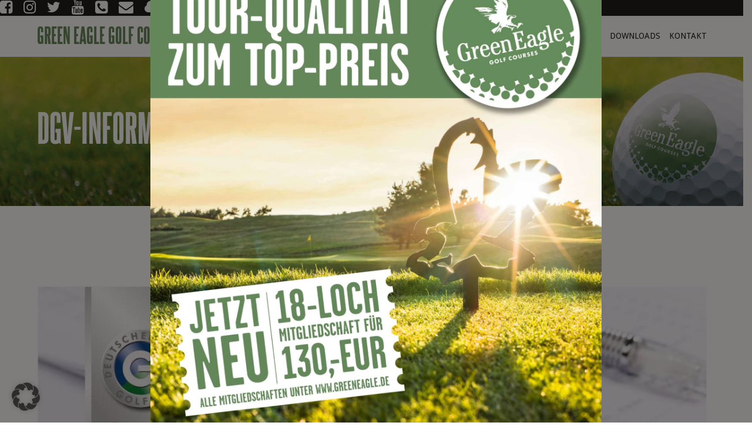

--- FILE ---
content_type: text/html; charset=UTF-8
request_url: https://www.greeneagle.de/bericht-ueber-den-nord-course-golfpost-de-2-2/
body_size: 21359
content:
<!DOCTYPE html>
<!--[if IE 8]> 	<html class="no-js lt-ie9" lang="en"> <![endif]-->
<!--[if gt IE 8]><!--> <html class="no-js" lang="de-DE"> <!--<![endif]-->

<head>
	<meta charset="utf-8" />
	<meta name="viewport" content="width=device-width, initial-scale=1, maximum-scale=1">
	<title>Green Eagle Golf Courses&nbsp;DGV-Information Coronavirus, 17.03.2020 - Green Eagle Golf Courses&nbsp;</title>
<link data-rocket-preload as="style" href="https://dsgvoproxy-eu01.kuratoron.com/Zm9udHMuZ29vZ2xlYXBpcy5jb20=/css?family=Montserrat%3A400%2C700%7CVarela%20Round%7CHind%20Siliguri%3A400%2C600%7CDosis%3A600%7CRoboto%3A100%2C400%7CRoboto%20Condensed%3A400%2C700%7CBree%20Serif%7CDroid%20Serif%3A400%7COpen%20Sans%3A300italic%2C400italic%2C600italic%2C700italic%2C800italic%2C400%2C300%2C600%2C700%2C800%7CMontserrat%3A400%2C700%7CDroid%20Sans%3Aregular%2Cbold&#038;display=swap" rel="preload">
<link href="https://dsgvoproxy-eu01.kuratoron.com/Zm9udHMuZ29vZ2xlYXBpcy5jb20=/css?family=Montserrat%3A400%2C700%7CVarela%20Round%7CHind%20Siliguri%3A400%2C600%7CDosis%3A600%7CRoboto%3A100%2C400%7CRoboto%20Condensed%3A400%2C700%7CBree%20Serif%7CDroid%20Serif%3A400%7COpen%20Sans%3A300italic%2C400italic%2C600italic%2C700italic%2C800italic%2C400%2C300%2C600%2C700%2C800%7CMontserrat%3A400%2C700%7CDroid%20Sans%3Aregular%2Cbold&#038;display=swap" media="print" onload="this.media=&#039;all&#039;" rel="stylesheet">
<noscript><link rel="stylesheet" href="https://dsgvoproxy-eu01.kuratoron.com/Zm9udHMuZ29vZ2xlYXBpcy5jb20=/css?family=Montserrat%3A400%2C700%7CVarela%20Round%7CHind%20Siliguri%3A400%2C600%7CDosis%3A600%7CRoboto%3A100%2C400%7CRoboto%20Condensed%3A400%2C700%7CBree%20Serif%7CDroid%20Serif%3A400%7COpen%20Sans%3A300italic%2C400italic%2C600italic%2C700italic%2C800italic%2C400%2C300%2C600%2C700%2C800%7CMontserrat%3A400%2C700%7CDroid%20Sans%3Aregular%2Cbold&#038;display=swap"></noscript>  

	<link rel="alternate" type="application/rss+xml" title="RSS2.0" href="https://www.greeneagle.de/feed/" />
	<link rel="pingback" href="https://www.greeneagle.de/xmlrpc.php" />
        
   			<link rel="shortcut icon" href="https://www.greeneagle.de/wp-content/uploads/2017/06/favicon.ico" /> 
 		
		<!--[if lt IE 9]>
		<script src="https://html5shiv.googlecode.com/svn/trunk/html5.js"></script>
		<link rel="stylesheet" href="https://wwwgreeneaglede-be91.kxcdn.com/wp-content/themes/ante/css/ie8.css" type="text/css" media="screen">
	<![endif]-->
		<meta name='robots' content='index, follow, max-image-preview:large, max-snippet:-1, max-video-preview:-1' />
	<style>img:is([sizes="auto" i], [sizes^="auto," i]) { contain-intrinsic-size: 3000px 1500px }</style>
	
	<!-- This site is optimized with the Yoast SEO plugin v25.8 - https://yoast.com/wordpress/plugins/seo/ -->
	<link rel="canonical" href="https://www.greeneagle.de/bericht-ueber-den-nord-course-golfpost-de-2-2/" />
	<meta property="og:locale" content="de_DE" />
	<meta property="og:type" content="article" />
	<meta property="og:title" content="DGV-Information Coronavirus, 17.03.2020 - Green Eagle Golf Courses&nbsp;" />
	<meta property="og:url" content="https://www.greeneagle.de/bericht-ueber-den-nord-course-golfpost-de-2-2/" />
	<meta property="og:site_name" content="Green Eagle Golf Courses&nbsp;" />
	<meta property="article:published_time" content="2020-03-18T10:52:48+00:00" />
	<meta property="article:modified_time" content="2020-11-10T13:44:11+00:00" />
	<meta property="og:image" content="https://wwwgreeneaglede-be91.kxcdn.com/wp-content/uploads/2020/03/Bulletin_2_2020.jpg" />
	<meta property="og:image:width" content="1240" />
	<meta property="og:image:height" content="1754" />
	<meta property="og:image:type" content="image/jpeg" />
	<meta name="author" content="Alexandra Schöning" />
	<meta name="twitter:card" content="summary_large_image" />
	<meta name="twitter:label1" content="Verfasst von" />
	<meta name="twitter:data1" content="Alexandra Schöning" />
	<script type="application/ld+json" class="yoast-schema-graph">{"@context":"https://schema.org","@graph":[{"@type":"WebPage","@id":"https://www.greeneagle.de/bericht-ueber-den-nord-course-golfpost-de-2-2/","url":"https://www.greeneagle.de/bericht-ueber-den-nord-course-golfpost-de-2-2/","name":"DGV-Information Coronavirus, 17.03.2020 - Green Eagle Golf Courses&nbsp;","isPartOf":{"@id":"https://www.greeneagle.de/#website"},"primaryImageOfPage":{"@id":"https://www.greeneagle.de/bericht-ueber-den-nord-course-golfpost-de-2-2/#primaryimage"},"image":{"@id":"https://www.greeneagle.de/bericht-ueber-den-nord-course-golfpost-de-2-2/#primaryimage"},"thumbnailUrl":"https://wwwgreeneaglede-be91.kxcdn.com/wp-content/uploads/2020/03/Bulletin_2_2020.jpg","datePublished":"2020-03-18T10:52:48+00:00","dateModified":"2020-11-10T13:44:11+00:00","author":{"@id":"https://www.greeneagle.de/#/schema/person/6363bca8d7a8395e9f35f9c94ee86f73"},"breadcrumb":{"@id":"https://www.greeneagle.de/bericht-ueber-den-nord-course-golfpost-de-2-2/#breadcrumb"},"inLanguage":"de","potentialAction":[{"@type":"ReadAction","target":["https://www.greeneagle.de/bericht-ueber-den-nord-course-golfpost-de-2-2/"]}]},{"@type":"ImageObject","inLanguage":"de","@id":"https://www.greeneagle.de/bericht-ueber-den-nord-course-golfpost-de-2-2/#primaryimage","url":"https://wwwgreeneaglede-be91.kxcdn.com/wp-content/uploads/2020/03/Bulletin_2_2020.jpg","contentUrl":"https://wwwgreeneaglede-be91.kxcdn.com/wp-content/uploads/2020/03/Bulletin_2_2020.jpg","width":1240,"height":1754},{"@type":"BreadcrumbList","@id":"https://www.greeneagle.de/bericht-ueber-den-nord-course-golfpost-de-2-2/#breadcrumb","itemListElement":[{"@type":"ListItem","position":1,"name":"Startseite","item":"https://www.greeneagle.de/"},{"@type":"ListItem","position":2,"name":"DGV-Information Coronavirus, 17.03.2020"}]},{"@type":"WebSite","@id":"https://www.greeneagle.de/#website","url":"https://www.greeneagle.de/","name":"Green Eagle Golf Courses&nbsp;","description":"","potentialAction":[{"@type":"SearchAction","target":{"@type":"EntryPoint","urlTemplate":"https://www.greeneagle.de/?s={search_term_string}"},"query-input":{"@type":"PropertyValueSpecification","valueRequired":true,"valueName":"search_term_string"}}],"inLanguage":"de"},{"@type":"Person","@id":"https://www.greeneagle.de/#/schema/person/6363bca8d7a8395e9f35f9c94ee86f73","name":"Alexandra Schöning","url":"https://www.greeneagle.de/author/alexandra/"}]}</script>
	<!-- / Yoast SEO plugin. -->


<link rel='dns-prefetch' href='https://dsgvoproxy-eu01.kuratoron.com/Zm9udHMuZ29vZ2xlYXBpcy5jb20=' />
<link href='https://dsgvoproxy-eu01.kuratoron.com/Zm9udHMuZ3N0YXRpYy5jb20=' crossorigin rel='preconnect' />
<link rel="alternate" type="application/rss+xml" title="Green Eagle Golf Courses&nbsp; &raquo; Feed" href="https://www.greeneagle.de/feed/" />
<link rel="alternate" type="application/rss+xml" title="Green Eagle Golf Courses&nbsp; &raquo; Kommentar-Feed" href="https://www.greeneagle.de/comments/feed/" />
<link rel='stylesheet' id='wp-block-library-css' href='https://wwwgreeneaglede-be91.kxcdn.com/wp-includes/css/dist/block-library/style.min.css?ver=6.8.3' type='text/css' media='all' />
<style id='classic-theme-styles-inline-css' type='text/css'>
/*! This file is auto-generated */
.wp-block-button__link{color:#fff;background-color:#32373c;border-radius:9999px;box-shadow:none;text-decoration:none;padding:calc(.667em + 2px) calc(1.333em + 2px);font-size:1.125em}.wp-block-file__button{background:#32373c;color:#fff;text-decoration:none}
</style>
<style id='global-styles-inline-css' type='text/css'>
:root{--wp--preset--aspect-ratio--square: 1;--wp--preset--aspect-ratio--4-3: 4/3;--wp--preset--aspect-ratio--3-4: 3/4;--wp--preset--aspect-ratio--3-2: 3/2;--wp--preset--aspect-ratio--2-3: 2/3;--wp--preset--aspect-ratio--16-9: 16/9;--wp--preset--aspect-ratio--9-16: 9/16;--wp--preset--color--black: #000000;--wp--preset--color--cyan-bluish-gray: #abb8c3;--wp--preset--color--white: #ffffff;--wp--preset--color--pale-pink: #f78da7;--wp--preset--color--vivid-red: #cf2e2e;--wp--preset--color--luminous-vivid-orange: #ff6900;--wp--preset--color--luminous-vivid-amber: #fcb900;--wp--preset--color--light-green-cyan: #7bdcb5;--wp--preset--color--vivid-green-cyan: #00d084;--wp--preset--color--pale-cyan-blue: #8ed1fc;--wp--preset--color--vivid-cyan-blue: #0693e3;--wp--preset--color--vivid-purple: #9b51e0;--wp--preset--gradient--vivid-cyan-blue-to-vivid-purple: linear-gradient(135deg,rgba(6,147,227,1) 0%,rgb(155,81,224) 100%);--wp--preset--gradient--light-green-cyan-to-vivid-green-cyan: linear-gradient(135deg,rgb(122,220,180) 0%,rgb(0,208,130) 100%);--wp--preset--gradient--luminous-vivid-amber-to-luminous-vivid-orange: linear-gradient(135deg,rgba(252,185,0,1) 0%,rgba(255,105,0,1) 100%);--wp--preset--gradient--luminous-vivid-orange-to-vivid-red: linear-gradient(135deg,rgba(255,105,0,1) 0%,rgb(207,46,46) 100%);--wp--preset--gradient--very-light-gray-to-cyan-bluish-gray: linear-gradient(135deg,rgb(238,238,238) 0%,rgb(169,184,195) 100%);--wp--preset--gradient--cool-to-warm-spectrum: linear-gradient(135deg,rgb(74,234,220) 0%,rgb(151,120,209) 20%,rgb(207,42,186) 40%,rgb(238,44,130) 60%,rgb(251,105,98) 80%,rgb(254,248,76) 100%);--wp--preset--gradient--blush-light-purple: linear-gradient(135deg,rgb(255,206,236) 0%,rgb(152,150,240) 100%);--wp--preset--gradient--blush-bordeaux: linear-gradient(135deg,rgb(254,205,165) 0%,rgb(254,45,45) 50%,rgb(107,0,62) 100%);--wp--preset--gradient--luminous-dusk: linear-gradient(135deg,rgb(255,203,112) 0%,rgb(199,81,192) 50%,rgb(65,88,208) 100%);--wp--preset--gradient--pale-ocean: linear-gradient(135deg,rgb(255,245,203) 0%,rgb(182,227,212) 50%,rgb(51,167,181) 100%);--wp--preset--gradient--electric-grass: linear-gradient(135deg,rgb(202,248,128) 0%,rgb(113,206,126) 100%);--wp--preset--gradient--midnight: linear-gradient(135deg,rgb(2,3,129) 0%,rgb(40,116,252) 100%);--wp--preset--font-size--small: 13px;--wp--preset--font-size--medium: 20px;--wp--preset--font-size--large: 36px;--wp--preset--font-size--x-large: 42px;--wp--preset--spacing--20: 0.44rem;--wp--preset--spacing--30: 0.67rem;--wp--preset--spacing--40: 1rem;--wp--preset--spacing--50: 1.5rem;--wp--preset--spacing--60: 2.25rem;--wp--preset--spacing--70: 3.38rem;--wp--preset--spacing--80: 5.06rem;--wp--preset--shadow--natural: 6px 6px 9px rgba(0, 0, 0, 0.2);--wp--preset--shadow--deep: 12px 12px 50px rgba(0, 0, 0, 0.4);--wp--preset--shadow--sharp: 6px 6px 0px rgba(0, 0, 0, 0.2);--wp--preset--shadow--outlined: 6px 6px 0px -3px rgba(255, 255, 255, 1), 6px 6px rgba(0, 0, 0, 1);--wp--preset--shadow--crisp: 6px 6px 0px rgba(0, 0, 0, 1);}:where(.is-layout-flex){gap: 0.5em;}:where(.is-layout-grid){gap: 0.5em;}body .is-layout-flex{display: flex;}.is-layout-flex{flex-wrap: wrap;align-items: center;}.is-layout-flex > :is(*, div){margin: 0;}body .is-layout-grid{display: grid;}.is-layout-grid > :is(*, div){margin: 0;}:where(.wp-block-columns.is-layout-flex){gap: 2em;}:where(.wp-block-columns.is-layout-grid){gap: 2em;}:where(.wp-block-post-template.is-layout-flex){gap: 1.25em;}:where(.wp-block-post-template.is-layout-grid){gap: 1.25em;}.has-black-color{color: var(--wp--preset--color--black) !important;}.has-cyan-bluish-gray-color{color: var(--wp--preset--color--cyan-bluish-gray) !important;}.has-white-color{color: var(--wp--preset--color--white) !important;}.has-pale-pink-color{color: var(--wp--preset--color--pale-pink) !important;}.has-vivid-red-color{color: var(--wp--preset--color--vivid-red) !important;}.has-luminous-vivid-orange-color{color: var(--wp--preset--color--luminous-vivid-orange) !important;}.has-luminous-vivid-amber-color{color: var(--wp--preset--color--luminous-vivid-amber) !important;}.has-light-green-cyan-color{color: var(--wp--preset--color--light-green-cyan) !important;}.has-vivid-green-cyan-color{color: var(--wp--preset--color--vivid-green-cyan) !important;}.has-pale-cyan-blue-color{color: var(--wp--preset--color--pale-cyan-blue) !important;}.has-vivid-cyan-blue-color{color: var(--wp--preset--color--vivid-cyan-blue) !important;}.has-vivid-purple-color{color: var(--wp--preset--color--vivid-purple) !important;}.has-black-background-color{background-color: var(--wp--preset--color--black) !important;}.has-cyan-bluish-gray-background-color{background-color: var(--wp--preset--color--cyan-bluish-gray) !important;}.has-white-background-color{background-color: var(--wp--preset--color--white) !important;}.has-pale-pink-background-color{background-color: var(--wp--preset--color--pale-pink) !important;}.has-vivid-red-background-color{background-color: var(--wp--preset--color--vivid-red) !important;}.has-luminous-vivid-orange-background-color{background-color: var(--wp--preset--color--luminous-vivid-orange) !important;}.has-luminous-vivid-amber-background-color{background-color: var(--wp--preset--color--luminous-vivid-amber) !important;}.has-light-green-cyan-background-color{background-color: var(--wp--preset--color--light-green-cyan) !important;}.has-vivid-green-cyan-background-color{background-color: var(--wp--preset--color--vivid-green-cyan) !important;}.has-pale-cyan-blue-background-color{background-color: var(--wp--preset--color--pale-cyan-blue) !important;}.has-vivid-cyan-blue-background-color{background-color: var(--wp--preset--color--vivid-cyan-blue) !important;}.has-vivid-purple-background-color{background-color: var(--wp--preset--color--vivid-purple) !important;}.has-black-border-color{border-color: var(--wp--preset--color--black) !important;}.has-cyan-bluish-gray-border-color{border-color: var(--wp--preset--color--cyan-bluish-gray) !important;}.has-white-border-color{border-color: var(--wp--preset--color--white) !important;}.has-pale-pink-border-color{border-color: var(--wp--preset--color--pale-pink) !important;}.has-vivid-red-border-color{border-color: var(--wp--preset--color--vivid-red) !important;}.has-luminous-vivid-orange-border-color{border-color: var(--wp--preset--color--luminous-vivid-orange) !important;}.has-luminous-vivid-amber-border-color{border-color: var(--wp--preset--color--luminous-vivid-amber) !important;}.has-light-green-cyan-border-color{border-color: var(--wp--preset--color--light-green-cyan) !important;}.has-vivid-green-cyan-border-color{border-color: var(--wp--preset--color--vivid-green-cyan) !important;}.has-pale-cyan-blue-border-color{border-color: var(--wp--preset--color--pale-cyan-blue) !important;}.has-vivid-cyan-blue-border-color{border-color: var(--wp--preset--color--vivid-cyan-blue) !important;}.has-vivid-purple-border-color{border-color: var(--wp--preset--color--vivid-purple) !important;}.has-vivid-cyan-blue-to-vivid-purple-gradient-background{background: var(--wp--preset--gradient--vivid-cyan-blue-to-vivid-purple) !important;}.has-light-green-cyan-to-vivid-green-cyan-gradient-background{background: var(--wp--preset--gradient--light-green-cyan-to-vivid-green-cyan) !important;}.has-luminous-vivid-amber-to-luminous-vivid-orange-gradient-background{background: var(--wp--preset--gradient--luminous-vivid-amber-to-luminous-vivid-orange) !important;}.has-luminous-vivid-orange-to-vivid-red-gradient-background{background: var(--wp--preset--gradient--luminous-vivid-orange-to-vivid-red) !important;}.has-very-light-gray-to-cyan-bluish-gray-gradient-background{background: var(--wp--preset--gradient--very-light-gray-to-cyan-bluish-gray) !important;}.has-cool-to-warm-spectrum-gradient-background{background: var(--wp--preset--gradient--cool-to-warm-spectrum) !important;}.has-blush-light-purple-gradient-background{background: var(--wp--preset--gradient--blush-light-purple) !important;}.has-blush-bordeaux-gradient-background{background: var(--wp--preset--gradient--blush-bordeaux) !important;}.has-luminous-dusk-gradient-background{background: var(--wp--preset--gradient--luminous-dusk) !important;}.has-pale-ocean-gradient-background{background: var(--wp--preset--gradient--pale-ocean) !important;}.has-electric-grass-gradient-background{background: var(--wp--preset--gradient--electric-grass) !important;}.has-midnight-gradient-background{background: var(--wp--preset--gradient--midnight) !important;}.has-small-font-size{font-size: var(--wp--preset--font-size--small) !important;}.has-medium-font-size{font-size: var(--wp--preset--font-size--medium) !important;}.has-large-font-size{font-size: var(--wp--preset--font-size--large) !important;}.has-x-large-font-size{font-size: var(--wp--preset--font-size--x-large) !important;}
:where(.wp-block-post-template.is-layout-flex){gap: 1.25em;}:where(.wp-block-post-template.is-layout-grid){gap: 1.25em;}
:where(.wp-block-columns.is-layout-flex){gap: 2em;}:where(.wp-block-columns.is-layout-grid){gap: 2em;}
:root :where(.wp-block-pullquote){font-size: 1.5em;line-height: 1.6;}
</style>
<link data-minify="1" rel='stylesheet' id='bonfire-taptap-css-css' href='https://wwwgreeneaglede-be91.kxcdn.com/wp-content/cache/min/1/wp-content/plugins/taptap-by-bonfire/taptap.css?ver=1768443412' type='text/css' media='all' />

<link data-minify="1" rel='stylesheet' id='taptap-fontawesome-css' href='https://wwwgreeneaglede-be91.kxcdn.com/wp-content/cache/min/1/wp-content/plugins/taptap-by-bonfire/fonts/font-awesome/css/font-awesome.min.css?ver=1768443412' type='text/css' media='all' />
<link rel='stylesheet' id='wpml-legacy-horizontal-list-0-css' href='https://wwwgreeneaglede-be91.kxcdn.com/wp-content/plugins/sitepress-multilingual-cms/templates/language-switchers/legacy-list-horizontal/style.min.css?ver=1' type='text/css' media='all' />
<link data-minify="1" rel='stylesheet' id='vc-mailchimp-css' href='https://wwwgreeneaglede-be91.kxcdn.com/wp-content/cache/min/1/wp-content/plugins/vc-mailchimp/css/theme.css?ver=1768443412' type='text/css' media='all' />
<link data-minify="1" rel='stylesheet' id='bootstrap-main-css' href='https://wwwgreeneaglede-be91.kxcdn.com/wp-content/cache/min/1/wp-content/themes/ante/css/bootstrap.css?ver=1768443412' type='text/css' media='all' />
<link data-minify="1" rel='stylesheet' id='main-styles-css' href='https://wwwgreeneaglede-be91.kxcdn.com/wp-content/cache/min/1/wp-content/themes/ante/style.css?ver=1768443412' type='text/css' media='all' />
<link data-minify="1" rel='stylesheet' id='responsive-styles-css' href='https://wwwgreeneaglede-be91.kxcdn.com/wp-content/cache/min/1/wp-content/themes/ante/css/responsive.css?ver=1768443412' type='text/css' media='all' />
<link data-minify="1" rel='stylesheet' id='prettyPhoto-styles-css' href='https://wwwgreeneaglede-be91.kxcdn.com/wp-content/cache/min/1/wp-content/themes/ante/css/prettyPhoto.css?ver=1768443412' type='text/css' media='all' />
<link data-minify="1" rel='stylesheet' id='font-awesome-css' href='https://wwwgreeneaglede-be91.kxcdn.com/wp-content/cache/min/1/wp-content/themes/ante/addons/fontawesome/css/font-awesome.min.css?ver=1768443412' type='text/css' media='all' />
<link data-minify="1" rel='stylesheet' id='player-styles-css' href='https://wwwgreeneaglede-be91.kxcdn.com/wp-content/cache/min/1/wp-content/themes/ante/css/YTPlayer.css?ver=1768443412' type='text/css' media='all' />
<link data-minify="1" rel='stylesheet' id='dynamic-styles-css' href='https://wwwgreeneaglede-be91.kxcdn.com/wp-content/cache/min/1/wp-content/cache/busting/1/wp-content/themes/ante/css/dynamic-styles.css?ver=1768443412' type='text/css' media='all' />



<link data-minify="1" rel='stylesheet' id='borlabs-cookie-custom-css' href='https://wwwgreeneaglede-be91.kxcdn.com/wp-content/cache/min/1/wp-content/cache/borlabs-cookie/1/borlabs-cookie-1-de.css?ver=1768443412' type='text/css' media='all' />
<link rel='stylesheet' id='tablepress-default-css' href='https://wwwgreeneaglede-be91.kxcdn.com/wp-content/tablepress-combined.min.css?ver=3' type='text/css' media='all' />
<link data-minify="1" rel='stylesheet' id='popup-maker-site-css' href='https://wwwgreeneaglede-be91.kxcdn.com/wp-content/cache/min/1/wp-content/uploads/pum/pum-site-styles.css?ver=1768443412' type='text/css' media='all' />
<link rel='stylesheet' id='child-style-css' href='https://wwwgreeneaglede-be91.kxcdn.com/wp-content/themes/ante-child/style.css?ver=6.8.3' type='text/css' media='all' />
<script type="text/javascript" src="https://wwwgreeneaglede-be91.kxcdn.com/wp-includes/js/jquery/jquery.min.js?ver=3.7.1" id="jquery-core-js"></script>
<script type="text/javascript" src="https://wwwgreeneaglede-be91.kxcdn.com/wp-includes/js/jquery/jquery-migrate.min.js?ver=3.4.1" id="jquery-migrate-js"></script>
<script type="text/javascript" src="//wwwgreeneaglede-be91.kxcdn.com/wp-content/plugins/revslider/sr6/assets/js/rbtools.min.js?ver=6.7.37" async id="tp-tools-js"></script>
<script type="text/javascript" src="//wwwgreeneaglede-be91.kxcdn.com/wp-content/plugins/revslider/sr6/assets/js/rs6.min.js?ver=6.7.37" async id="revmin-js"></script>
<script data-minify="1" type="text/javascript" src="https://wwwgreeneaglede-be91.kxcdn.com/wp-content/cache/min/1/wp-content/plugins/taptap-by-bonfire/taptap-accordion.js?ver=1768443413" id="bonfire-taptap-accordion-js"></script>
<script data-minify="1" type="text/javascript" src="https://wwwgreeneaglede-be91.kxcdn.com/wp-content/cache/min/1/wp-content/plugins/vc-mailchimp/js/vc-mailchimp.js?ver=1768443413" id="vc-mailchimp-js"></script>
<script type="text/javascript" src="https://wwwgreeneaglede-be91.kxcdn.com/wp-content/themes/ante/js/bootstrap.min.js?ver=3.0.1" id="bootstrap-js"></script>
<script type="text/javascript" src="https://wwwgreeneaglede-be91.kxcdn.com/wp-content/themes/ante/js/modernizr-2.6.2-respond-1.1.0.min.js?ver=6.8.3" id="modernizr-js"></script>
<script type="text/javascript" src="https://wwwgreeneaglede-be91.kxcdn.com/wp-content/themes/ante/js/skrollr.min.js?ver=6.8.3" id="skrollr-js"></script>
<script data-no-optimize="1" data-no-minify="1" data-cfasync="false" type="text/javascript" src="https://wwwgreeneaglede-be91.kxcdn.com/wp-content/cache/borlabs-cookie/1/borlabs-cookie-config-de.json.js?ver=3.3.23-56" id="borlabs-cookie-config-js"></script>
<script></script><link rel="EditURI" type="application/rsd+xml" title="RSD" href="https://www.greeneagle.de/xmlrpc.php?rsd" />
<meta name="generator" content="WordPress 6.8.3" />
<link rel='shortlink' href='https://www.greeneagle.de/?p=5804' />
<link rel="alternate" title="oEmbed (JSON)" type="application/json+oembed" href="https://www.greeneagle.de/wp-json/oembed/1.0/embed?url=https%3A%2F%2Fwww.greeneagle.de%2Fbericht-ueber-den-nord-course-golfpost-de-2-2%2F" />
<link rel="alternate" title="oEmbed (XML)" type="text/xml+oembed" href="https://www.greeneagle.de/wp-json/oembed/1.0/embed?url=https%3A%2F%2Fwww.greeneagle.de%2Fbericht-ueber-den-nord-course-golfpost-de-2-2%2F&#038;format=xml" />
<meta name="generator" content="WPML ver:4.7.6 stt:1,3;" />
<!-- start Simple Custom CSS and JS -->
<script type="text/javascript">
jQuery(document).ready(function( $ ){
  if ( window.location.pathname == '/' ){
jQuery('#rev_slider_1_1_wrapper').append('<div id="slider-overlay"><div id="social-bar" class="front-page"><a href="https://www.facebook.com/greeneaglegolfcourses/" target="_blank" class="social-link" rel="noopener noreferrer"><i class="fa fa-facebook-square"></i></a><a href="https://www.instagram.com/greeneaglegolfcourses/" target="_blank" class="social-link" rel="noopener noreferrer"><i class="fa fa-instagram"></i></a><a href="https://twitter.com/GreenEagleGolf" target="_blank" class="social-link" rel="noopener noreferrer"><i class="fa fa-twitter"></i></a><a href="https://www.youtube.com/user/GolfplatzGreenEagle" target="_blank" class="social-link" rel="noopener noreferrer"><i class="fa fa-youtube"></i></a><a href="tel:00494171782241" class="social-link"><i class="fa fa-phone-square"></i></a><a href="mailto:info@greeneagle.de" class="social-link"><i class="fa fa-envelope"></i></a></div><img src="https://wwwgreeneaglede-be91.kxcdn.com/wp-content/uploads/2025/02/GE_Logo_2025.png" class="start-logo" /><div id="cf"><a href="#" class="eo-link" target="_blank" rel="noopener noreferrer"><img src="https://wwwgreeneaglede-be91.kxcdn.com/wp-content/uploads/2025/02/EO_Logo_2025.png" class="peo-logo" /></a><a href="https://amundigermanmasters.de/" target="_blank" class="almundi-link" rel="noopener noreferrer"><img src="https://wwwgreeneaglede-be91.kxcdn.com/wp-content/uploads/2025/02/Amundi_Logo_2025.png" class="amundi-logo" /></a></div><!--<img src="https://wwwgreeneaglede-be91.kxcdn.com/wp-content/uploads/2024/03/counter_legend-3.png" style="margin-bottom:10px;" /><p id="clockdiv"></p>--><div id="quick-start"><a href="https://beavers-restaurant.de" target="_blank" class="b-logo" rel="noopener"><img src="https://wwwgreeneaglede-be91.kxcdn.com/wp-content/uploads/2022/03/Beavers_Logo_2C_black.jpg" /></a><a class="vc_general vc_btn3 vc_btn3-size-md vc_btn3-shape-square vc_btn3-style-flat vc_btn3-color-green" href="https://www.greeneagle.de/mitglieder/#first" title="">Mitglied werden</a><a class="vc_general vc_btn3 vc_btn3-size-md vc_btn3-shape-square vc_btn3-style-flat vc_btn3-color-green" href="https://www.pccaddie.net/clubs/0493373/app.php?cat=tt_timetable_course" target="_blank" title="" rel="noopener">Teetime buchen</a><a class="vc_general vc_btn3 vc_btn3-size-md vc_btn3-shape-square vc_btn3-style-flat vc_btn3-color-green shop-btn" href="https://greeneagle.shop" title="">Online-Shop</a></div></div>');
  }
  if ( window.location.pathname == '/golf-courses/' ){
    jQuery('#rev_slider_3_1_wrapper').append('<div id="slider-overlay"><div data-rocket-location-hash="7f1366cf5ae055f2b5d0118cc9ec3c77" id="social-bar"><a href="https://www.facebook.com/greeneaglegolfcourses/" target="_blank" class="social-link" rel="noopener noreferrer"><i class="fa fa-facebook-square"></i></a><a href="https://www.instagram.com/greeneaglegolfcourses/" target="_blank" class="social-link" rel="noopener noreferrer"><i class="fa fa-instagram"></i></a><a href="https://twitter.com/GreenEagleGolf" target="_blank" class="social-link" rel="noopener noreferrer"><i class="fa fa-twitter"></i></a><a href="https://www.youtube.com/user/GolfplatzGreenEagle" target="_blank" class="social-link" rel="noopener noreferrer"><i class="fa fa-youtube"></i></a><a href="tel:00494171782241" class="social-link"><i class="fa fa-phone-square"></i></a><a href="mailto:info@greeneagle.de" class="social-link"><i class="fa fa-envelope"></i></a></div><img src="//wwwgreeneaglede-be91.kxcdn.com/wp-content/uploads/2018/03/GE_LOGO_RGB_630px.png" class="start-logo" /><span class="page-name">GOLF COURSES</span></div>');
  }
  if ( window.location.pathname == '/mitglieder/' ){
    jQuery('#rev_slider_4_1_wrapper').append('<div id="slider-overlay"><div id="social-bar"><a href="https://www.facebook.com/greeneaglegolfcourses/" target="_blank" class="social-link" rel="noopener noreferrer"><i class="fa fa-facebook-square"></i></a><a href="https://www.instagram.com/greeneaglegolfcourses/" target="_blank" class="social-link" rel="noopener noreferrer"><i class="fa fa-instagram"></i></a><a href="https://twitter.com/GreenEagleGolf" target="_blank" class="social-link" rel="noopener noreferrer"><i class="fa fa-twitter"></i></a><a href="https://www.youtube.com/user/GolfplatzGreenEagle" target="_blank" class="social-link" rel="noopener noreferrer"><i class="fa fa-youtube"></i></a><a href="tel:00494171782241" class="social-link"><i class="fa fa-phone-square"></i></a><a href="mailto:info@greeneagle.de" class="social-link"><i class="fa fa-envelope"></i></a></div><img src="//wwwgreeneaglede-be91.kxcdn.com/wp-content/uploads/2018/03/GE_LOGO_RGB_630px.png" class="start-logo" /><span class="page-name">MITGLIEDER</span><a class="vc_general vc_btn3 vc_btn3-size-lg vc_btn3-shape-square vc_btn3-style-flat vc_btn3-block vc_btn3-color-green" style="margin-top:30px;" href="https://www.greeneagle.de/mitglieder/#member-form" title="">JETZT MITGLIED WERDEN!</a></div>');
  }
  if ( window.location.pathname == '/greenfee/' ){
    jQuery('#rev_slider_5_1_wrapper').append('<div id="slider-overlay"><div id="social-bar"><a href="https://www.facebook.com/greeneaglegolfcourses/" target="_blank" class="social-link" rel="noopener noreferrer"><i class="fa fa-facebook-square"></i></a><a href="https://www.instagram.com/greeneaglegolfcourses/" target="_blank" class="social-link" rel="noopener noreferrer"><i class="fa fa-instagram"></i></a><a href="https://twitter.com/GreenEagleGolf" target="_blank" class="social-link" rel="noopener noreferrer"><i class="fa fa-twitter"></i></a><a href="https://www.youtube.com/user/GolfplatzGreenEagle" target="_blank" class="social-link" rel="noopener noreferrer"><i class="fa fa-youtube"></i></a><a href="tel:00494171782241" class="social-link"><i class="fa fa-phone-square"></i></a><a href="mailto:info@greeneagle.de" class="social-link"><i class="fa fa-envelope"></i></a></div><img src="//wwwgreeneaglede-be91.kxcdn.com/wp-content/uploads/2018/03/GE_LOGO_RGB_630px.png" class="start-logo" /><span class="page-name">GREENFEE</span></div>');
  }
   if ( window.location.pathname == '/turniere/' ){
    jQuery('#rev_slider_6_1_wrapper').append('<div id="slider-overlay"><div id="social-bar"><a href="https://www.facebook.com/greeneaglegolfcourses/" target="_blank" class="social-link" rel="noopener noreferrer"><i class="fa fa-facebook-square"></i></a><a href="https://www.instagram.com/greeneaglegolfcourses/" target="_blank" class="social-link" rel="noopener noreferrer"><i class="fa fa-instagram"></i></a><a href="https://twitter.com/GreenEagleGolf" target="_blank" class="social-link" rel="noopener noreferrer"><i class="fa fa-twitter"></i></a><a href="https://www.youtube.com/user/GolfplatzGreenEagle" target="_blank" class="social-link" rel="noopener noreferrer"><i class="fa fa-youtube"></i></a><a href="tel:00494171782241" class="social-link"><i class="fa fa-phone-square"></i></a><a href="mailto:info@greeneagle.de" class="social-link"><i class="fa fa-envelope"></i></a></div><img src="//wwwgreeneaglede-be91.kxcdn.com/wp-content/uploads/2018/03/GE_LOGO_RGB_630px.png" class="start-logo" /><span class="page-name">TURNIERE</span></div>');
  }
   if ( window.location.pathname == '/gastro/' ){
    jQuery('#rev_slider_7_1_wrapper').append('<div id="slider-overlay"><div id="social-bar"><a href="https://www.facebook.com/greeneaglegolfcourses/" target="_blank" class="social-link" rel="noopener noreferrer"><i class="fa fa-facebook-square"></i></a><a href="https://www.instagram.com/greeneaglegolfcourses/" target="_blank" class="social-link" rel="noopener noreferrer"><i class="fa fa-instagram"></i></a><a href="https://twitter.com/GreenEagleGolf" target="_blank" class="social-link" rel="noopener noreferrer"><i class="fa fa-twitter"></i></a><a href="https://www.youtube.com/user/GolfplatzGreenEagle" target="_blank" class="social-link" rel="noopener noreferrer"><i class="fa fa-youtube"></i></a><a href="tel:00494171782241" class="social-link"><i class="fa fa-phone-square"></i></a><a href="mailto:info@greeneagle.de" class="social-link"><i class="fa fa-envelope"></i></a></div><img src="//wwwgreeneaglede-be91.kxcdn.com/wp-content/uploads/2018/03/GE_LOGO_RGB_630px.png" class="start-logo" /><span class="page-name">GASTRONOMIE</span></div>');
  }
  if ( window.location.pathname == '/ueber-uns/' ){
    jQuery('#rev_slider_8_1_wrapper').append('<div id="slider-overlay"><div id="social-bar"><a href="https://www.facebook.com/greeneaglegolfcourses/" target="_blank" class="social-link" rel="noopener noreferrer"><i class="fa fa-facebook-square"></i></a><a href="https://www.instagram.com/greeneaglegolfcourses/" target="_blank" class="social-link" rel="noopener noreferrer"><i class="fa fa-instagram"></i></a><a href="https://twitter.com/GreenEagleGolf" target="_blank" class="social-link" rel="noopener noreferrer"><i class="fa fa-twitter"></i></a><a href="https://www.youtube.com/user/GolfplatzGreenEagle" target="_blank" class="social-link" rel="noopener noreferrer"><i class="fa fa-youtube"></i></a><a href="tel:00494171782241" class="social-link"><i class="fa fa-phone-square"></i></a><a href="mailto:info@greeneagle.de" class="social-link"><i class="fa fa-envelope"></i></a></div><img src="//wwwgreeneaglede-be91.kxcdn.com/wp-content/uploads/2018/03/GE_LOGO_RGB_630px.png" class="start-logo" /><span class="page-name">ÜBER UNS</span></div>');
  }
if ( window.location.pathname == '/academy/' ){
    jQuery('#rev_slider_9_1_wrapper').append('<div id="slider-overlay"><div id="social-bar"><a href="https://www.facebook.com/greeneaglegolfcourses/" target="_blank" class="social-link" rel="noopener noreferrer"><i class="fa fa-facebook-square"></i></a><a href="https://www.instagram.com/greeneaglegolfcourses/" target="_blank" class="social-link" rel="noopener noreferrer"><i class="fa fa-instagram"></i></a><a href="https://twitter.com/GreenEagleGolf" target="_blank" class="social-link" rel="noopener noreferrer"><i class="fa fa-twitter"></i></a><a href="https://www.youtube.com/user/GolfplatzGreenEagle" target="_blank" class="social-link" rel="noopener noreferrer"><i class="fa fa-youtube"></i></a><a href="tel:00494171782241" class="social-link"><i class="fa fa-phone-square"></i></a><a href="mailto:info@greeneagle.de" class="social-link"><i class="fa fa-envelope"></i></a></div><img src="https://wwwgreeneaglede-be91.kxcdn.com/wp-content/uploads/2025/02/ge_academy_logo.png" class="start-logo" /><span class="page-name">ACADEMY</span></div>');
  }
 
});

</script>
<!-- end Simple Custom CSS and JS -->
<!-- start Simple Custom CSS and JS -->
<script type="text/javascript">
//if (location.pathname == "/") {
// Set the date we're counting down to
var countDownDate = new Date("May 30, 2024 07:00:00").getTime();

// Update the count down every 1 second
var x = setInterval(function() {

  // Get todays date and time
  var now = new Date().getTime();

  // Find the distance between now an the count down date
  var distance = countDownDate - now;

  // Time calculations for days, hours, minutes and seconds
  var days = Math.floor(distance / (1000 * 60 * 60 * 24));
  var hours = Math.floor((distance % (1000 * 60 * 60 * 24)) / (1000 * 60 * 60));
  var minutes = Math.floor((distance % (1000 * 60 * 60)) / (1000 * 60));
  var seconds = Math.floor((distance % (1000 * 60)) / 1000);

  // Display the result in the element with id="demo"
  document.getElementById("clockdiv").innerHTML = "<div><span class=\"days\">"+ days + "</span></div><div><span class=\"hours\">" + hours + "</span></div><div><span class=\"minutes\">"+ minutes + "</span></div><div><span class=\"seconds\">" + seconds + "</span></div>";
 

  // If the count down is finished, write some text
  if (distance < 0) {
    clearInterval(x);
    document.getElementById("clockdiv").innerHTML = "Veranstaltung gestartet!";
  }
}, 1000);
//}
</script>
<!-- end Simple Custom CSS and JS -->
<!-- start Simple Custom CSS and JS -->
<script type="text/javascript">
jQuery(document).ready(function( $ ){
  
  jQuery( ".home-content .vc_row-fluid" ).last().remove();
    jQuery('#read-more-blog').click(function() {
      window.location = '/clubnachrichten';
    });
  
  jQuery('.weather-box').click(function() {
      jQuery('#weather-box').show();
    });
  jQuery('#weather-close').click(function() {
      jQuery('#weather-box').hide();
    });
  
  /*jQuery('.service-icon').each(function() {
     var icon = jQuery( this ).html();
    jQuery(this).hover(function () {
        jQuery( this ).html( "<div class=\"btn btn-primary\" style=\"margin-bottom:8px;\">Seite ansehen</div>" );
    },function () {
        jQuery( this ).html(icon);
    });
  });*/
  
  /*var url = window.location.pathname;
  $('#menu-ge-navigation li a').each(function(){
  //alert($(this).attr('href'));
  if(url === '/' && $(this).attr('href').indexOf('#start') != -1) {$(this).addClass('active');}
   
  });*/
  
  /*jQuery('#open-cm-herren button').click(function() {
      jQuery('#cm-herren').show();
    jQuery('#close-cm-herren').show();
    jQuery('#open-cm-herren button').hide();
    });
   jQuery('#close-cm-herren button').click(function() {
      jQuery('#cm-herren').hide();
     jQuery('#open-cm-herren button').show();
    jQuery('#close-cm-herren button').hide();
    });*/
  $( "#open-cm-herren button" ).click(function() {
  $( "#cm-herren" ).toggle();
  });
  $( "#open-cm-damen button" ).click(function() {
  $( "#cm-damen" ).toggle();
  });
  $( "#open-cm-senioren button" ).click(function() {
  $( "#cm-senioren" ).toggle();
  });
  $( "#open-cm-seniorinnen button" ).click(function() {
  $( "#cm-seniorinnen" ).toggle();
  });
  $( "#open-cm-jungsenioren button" ).click(function() {
  $( "#cm-jungsenioren" ).toggle();
  });
  $( "#open-cm-jugend button" ).click(function() {
  $( "#cm-jugend" ).toggle();
  });
  $( "#open-cm-herren-ak-65 button" ).click(function() {
  $( "#cm-herren-ak-65" ).toggle();
  });
   $( "#open-cm-netto button" ).click(function() {
  $( "#cm-netto" ).toggle();
  });
  $( "#open-hio-north button" ).click(function() {
  $( "#hio-north" ).toggle();
  });
  $( "#open-hio-south button" ).click(function() {
  $( "#hio-south" ).toggle();
  });
  if(document.getElementById("clubnews-grid") !== null)
	{
      //alert(jQuery( "#clubnews-grid div div div div div" ).html());
    jQuery( "#clubnews-grid div div div div div" ).each(function() {
      //alert(jQuery(this).height());
      if(jQuery(this).height() < jQuery(this).width()) {jQuery(this).addClass("landscape");}
     else {jQuery(this).addClass("portrait");}
  	});
   

	}
  if(jQuery('.count-number').text() === '78') {jQuery('.count-number').text() = '78,4';}

  jQuery(".mega-info-footer p").filter(function () {
    var html = $(this).html();
    var emailPattern = /[a-zA-Z0-9._-]+@[a-zA-Z0-9.-]+\.[a-zA-Z]{2,4}/g;  

    var matched_str = jQuery(this).html().match(emailPattern);
    if ( matched_str ) {
      var text = jQuery(this).html();
      jQuery.each(matched_str, function (index, value) {
          text = text.replace(value,"<a href='mailto:"+value+"'>"+value+"</a>");
      });
      jQuery(this).html(text);
      return $(this)
    }    
})
 
});



</script>
<!-- end Simple Custom CSS and JS -->
<!-- BEGIN CUSTOM COLORS (WP THEME CUSTOMIZER) -->
<style>
/**************************************************************
*** CUSTOM COLORS + SETTINGS
**************************************************************/
/* show hovers on non-touch devices only */
/* menu label hover */
.taptap-menu-button-wrapper:hover .taptap-menu-button-label { color:; }
/* logo hover */
.taptap-logo a:hover { color:; }
/* serach label hover */
.taptap-search-button-wrapper:hover .taptap-search-button-label { color:; }
/* search button hover*/
.taptap-search-button-wrapper:hover .taptap-search-button { border-color:#ddd; }
.taptap-search-button-wrapper:hover .taptap-search-button::after { background-color:#ddd; }
/* search close button hover */
.taptap-search-close-wrapper:hover .taptap-search-close-inner::before,
.taptap-search-close-wrapper:hover .taptap-search-close-inner::after { background-color:#ddd; }
/* search clear field button hover */
.taptap-search-clear-wrapper:hover .taptap-search-clear { background-color:#666; }
/* current menu item hover */
.taptap-by-bonfire ul li.current-menu-item.full-item-arrow-hover > a,
.taptap-by-bonfire ul li.current-menu-item > a:hover { color:#000000; }
/* current submenu item hover */
.taptap-by-bonfire .sub-menu .current-menu-item.full-item-arrow-hover > a,
.taptap-by-bonfire .sub-menu .current-menu-item > a:hover { color:#000000; }
/* menu item icon hover */
.taptap-by-bonfire ul li a:hover i,
.taptap-by-bonfire ul li.full-item-arrow-hover a i { color:; }
/* submenu item icon hover */
.taptap-by-bonfire .sub-menu a:hover i,
.taptap-by-bonfire .sub-menu .full-item-arrow-hover a i { color:; }
/* menu item hovers */
.taptap-by-bonfire ul li.full-item-arrow-hover > a,
.taptap-by-bonfire ul li a:hover { color:#000000; }
.taptap-by-bonfire ul.sub-menu li.full-item-arrow-hover > a,
.taptap-by-bonfire ul.sub-menu li a:hover { color:#000000; }
/* submenu arrow hover */
.full-item-arrow-hover > .taptap-sub-arrow .taptap-sub-arrow-inner::before,
.full-item-arrow-hover > .taptap-sub-arrow .taptap-sub-arrow-inner::after,
.taptap-sub-arrow:hover .taptap-sub-arrow-inner::before,
.taptap-sub-arrow:hover .taptap-sub-arrow-inner::after { background-color:#7b9665; }
/* menu button hover */
.taptap-menu-button-wrapper:hover .taptap-main-menu-button:before,
.taptap-menu-button-wrapper:hover .taptap-main-menu-button div.taptap-main-menu-button-middle:before,
.taptap-menu-button-wrapper:hover .taptap-main-menu-button:after,
.taptap-menu-button-wrapper:hover .taptap-main-menu-button-two:before,
.taptap-menu-button-wrapper:hover .taptap-main-menu-button-two div.taptap-main-menu-button-two-middle:before,
.taptap-menu-button-wrapper:hover .taptap-main-menu-button-two:after,
.taptap-menu-button-wrapper:hover .taptap-main-menu-button-three:before,
.taptap-menu-button-wrapper:hover .taptap-main-menu-button-three div.taptap-main-menu-button-three-middle:before,
.taptap-menu-button-wrapper:hover .taptap-main-menu-button-three:after,
.taptap-menu-button-wrapper:hover .taptap-main-menu-button-four:before,
.taptap-menu-button-wrapper:hover .taptap-main-menu-button-four div.taptap-main-menu-button-four-middle:before,
.taptap-menu-button-wrapper:hover .taptap-main-menu-button-four:after,
.taptap-menu-button-wrapper:hover .taptap-main-menu-button-five:before,
.taptap-menu-button-wrapper:hover .taptap-main-menu-button-five div.taptap-main-menu-button-five-middle:before,
.taptap-menu-button-wrapper:hover .taptap-main-menu-button-five:after,
.taptap-menu-button-wrapper:hover .taptap-main-menu-button-six:before,
.taptap-menu-button-wrapper:hover .taptap-main-menu-button-six:after {
    background-color:#000000;
}
/* menu bars hover (if menu opened) */
.taptap-menu-active:hover .taptap-main-menu-button:before,
.taptap-menu-active:hover .taptap-main-menu-button div.taptap-main-menu-button-middle:before,
.taptap-menu-active:hover .taptap-main-menu-button:after,
.taptap-menu-active:hover .taptap-main-menu-button-two:before,
.taptap-menu-active:hover .taptap-main-menu-button-two div.taptap-main-menu-button-two-middle:before,
.taptap-menu-active:hover .taptap-main-menu-button-two:after,
.taptap-menu-active:hover .taptap-main-menu-button-three:before,
.taptap-menu-active:hover .taptap-main-menu-button-three div.taptap-main-menu-button-three-middle:before,
.taptap-menu-active:hover .taptap-main-menu-button-three:after,
.taptap-menu-active:hover .taptap-main-menu-button-four:before,
.taptap-menu-active:hover .taptap-main-menu-button-four div.taptap-main-menu-button-four-middle:before,
.taptap-menu-active:hover .taptap-main-menu-button-four:after,
.taptap-menu-active:hover .taptap-main-menu-button-five:before,
.taptap-menu-active:hover .taptap-main-menu-button-five div.taptap-main-menu-button-five-middle:before,
.taptap-menu-active:hover .taptap-main-menu-button-five:after,
.taptap-menu-active:hover .taptap-main-menu-button-six:before,
.taptap-menu-active:hover .taptap-main-menu-button-six:after {
    background-color:#000000;
}        

/* MENU BUTTON */
/* menu button opacity */
.taptap-menu-button-wrapper { opacity:; }
/* menu button */
.taptap-main-menu-button:before,
.taptap-main-menu-button div.taptap-main-menu-button-middle:before,
.taptap-main-menu-button:after,
.taptap-main-menu-button-two:before,
.taptap-main-menu-button-two div.taptap-main-menu-button-two-middle:before,
.taptap-main-menu-button-two:after,
.taptap-main-menu-button-three:before,
.taptap-main-menu-button-three div.taptap-main-menu-button-three-middle:before,
.taptap-main-menu-button-three:after,
.taptap-main-menu-button-four:before,
.taptap-main-menu-button-four div.taptap-main-menu-button-four-middle:before,
.taptap-main-menu-button-four:after,
.taptap-main-menu-button-five:before,
.taptap-main-menu-button-five div.taptap-main-menu-button-five-middle:before,
.taptap-main-menu-button-five:after,
.taptap-main-menu-button-six:before,
.taptap-main-menu-button-six:after {
    background-color:#658d5b;
    }
/* menu button (if menu opened) */
.taptap-menu-active .taptap-main-menu-button:before,
.taptap-menu-active .taptap-main-menu-button div.taptap-main-menu-button-middle:before,
.taptap-menu-active .taptap-main-menu-button:after,
.taptap-menu-active .taptap-main-menu-button-two:before,
.taptap-menu-active .taptap-main-menu-button-two div.taptap-main-menu-button-two-middle:before,
.taptap-menu-active .taptap-main-menu-button-two:after,
.taptap-menu-active .taptap-main-menu-button-three:before,
.taptap-menu-active .taptap-main-menu-button-three div.taptap-main-menu-button-three-middle:before,
.taptap-menu-active .taptap-main-menu-button-three:after,
.taptap-menu-active .taptap-main-menu-button-four:before,
.taptap-menu-active .taptap-main-menu-button-four div.taptap-main-menu-button-four-middle:before,
.taptap-menu-active .taptap-main-menu-button-four:after,
.taptap-menu-active .taptap-main-menu-button-five:before,
.taptap-menu-active .taptap-main-menu-button-five div.taptap-main-menu-button-five-middle:before,
.taptap-menu-active .taptap-main-menu-button-five:after,
.taptap-menu-active .taptap-main-menu-button-six:before,
.taptap-menu-active .taptap-main-menu-button-six:after { background-color:#658d5b; }
/* menu button animations (-/X) */
/* X SIGN ANIMATION */
    /* button style #1 top bar*/
    .taptap-menu-active .taptap-main-menu-button:before {
        transform:translateY(9px) rotate(45deg);
        -moz-transform:translateY(9px) rotate(45deg);
        -webkit-transform:translateY(9px) rotate(45deg);
    }
    /* button style #1 bottom bar*/
    .taptap-menu-active .taptap-main-menu-button:after {
        transform:translateY(-9px) rotate(-45deg);
        -moz-transform:translateY(-9px) rotate(-45deg);
        -webkit-transform:translateY(-9px) rotate(-45deg);
    }
    /* button style #1 middle bar*/
    .taptap-menu-active div.taptap-main-menu-button-middle:before {
        opacity:0;
        pointer-events:none;
        
        -webkit-transform:translateX(-20px);
        -moz-transform:translateX(-20px);
        transform:translateX(-20px);
        
        -webkit-transition:all .25s ease, opacity .25s ease .025s;
        -moz-transition:all .25s ease, opacity .25s ease .025s;
        transition:all .25s ease, opacity .25s ease .025s;
    }
    /* button style #2 top bar*/
    .taptap-menu-active .taptap-main-menu-button-two:before {
        transform:translateY(9px) rotate(45deg);
        -moz-transform:translateY(9px) rotate(45deg);
        -webkit-transform:translateY(9px) rotate(45deg);
    }
    .taptap-menu-active .taptap-main-menu-button-two:hover:before { width:30px; }
    /* button style #2 bottom bar*/
    .taptap-menu-active .taptap-main-menu-button-two:after {
        width:30px;
        margin-left:0;
        transform:translateY(-9px) rotate(-45deg);
        -moz-transform:translateY(-9px) rotate(-45deg);
        -webkit-transform:translateY(-9px) rotate(-45deg);
    }
    /* button style #2 middle bar*/
    .taptap-menu-active div.taptap-main-menu-button-two-middle:before {
        opacity:0;
        pointer-events:none;
        
        -webkit-transform:translateX(-20px);
        -moz-transform:translateX(-20px);
        transform:translateX(-20px);
        
        -webkit-transition:all .25s ease, opacity .25s ease .025s;
        -moz-transition:all .25s ease, opacity .25s ease .025s;
        transition:all .25s ease, opacity .25s ease .025s;
    }
    /* button style #3 top bar*/
    .taptap-menu-active .taptap-main-menu-button-three:before {
        transform:translateY(9px) rotate(45deg);
        -moz-transform:translateY(9px) rotate(45deg);
        -webkit-transform:translateY(9px) rotate(45deg);
    }
    /* button style #3 bottom bar*/
    .taptap-menu-active .taptap-main-menu-button-three:after {
        transform:translateY(-9px) rotate(-45deg);
        -moz-transform:translateY(-9px) rotate(-45deg);
        -webkit-transform:translateY(-9px) rotate(-45deg);
    }
    /* button style #3 middle bar*/
    .taptap-menu-active div.taptap-main-menu-button-three-middle:before {
        opacity:0;
        pointer-events:none;
        
        -webkit-transform:translateX(-20px);
        -moz-transform:translateX(-20px);
        transform:translateX(-20px);
        
        -webkit-transition:all .25s ease, opacity .25s ease .025s;
        -moz-transition:all .25s ease, opacity .25s ease .025s;
        transition:all .25s ease, opacity .25s ease .025s;
    }
    /* button style #4 top bar*/
    .taptap-menu-active .taptap-main-menu-button-four:before {
        transform:translateY(9px) rotate(45deg);
        -moz-transform:translateY(9px) rotate(45deg);
        -webkit-transform:translateY(9px) rotate(45deg);
    }
    .taptap-menu-active .taptap-main-menu-button-four:hover:before { width:25px; }
    /* button style #4 bottom bar*/
    .taptap-menu-active .taptap-main-menu-button-four:after {
        width:25px;
        transform:translateY(-9px) rotate(-45deg);
        -moz-transform:translateY(-9px) rotate(-45deg);
        -webkit-transform:translateY(-9px) rotate(-45deg);
    }
    /* button style #4 middle bar*/
    .taptap-menu-active div.taptap-main-menu-button-four-middle:before {
        opacity:0;
        pointer-events:none;
        
        -webkit-transform:translateX(-20px);
        -moz-transform:translateX(-20px);
        transform:translateX(-20px);
        
        -webkit-transition:all .25s ease, opacity .25s ease .025s;
        -moz-transition:all .25s ease, opacity .25s ease .025s;
        transition:all .25s ease, opacity .25s ease .025s;
    }
    /* button style #5 top bar*/
    .taptap-menu-active .taptap-main-menu-button-five:before {
        transform:translateY(11px) rotate(45deg);
        -moz-transform:translateY(11px) rotate(45deg);
        -webkit-transform:translateY(11px) rotate(45deg);
    }
    /* button style #5 bottom bar*/
    .taptap-menu-active .taptap-main-menu-button-five:after {
        transform:translateY(-11px) rotate(-45deg);
        -moz-transform:translateY(-11px) rotate(-45deg);
        -webkit-transform:translateY(-11px) rotate(-45deg);
    }
    /* button style #5 middle bar*/
    .taptap-menu-active div.taptap-main-menu-button-five-middle:before {
        opacity:0;
        pointer-events:none;
        
        -webkit-transform:translateX(-20px);
        -moz-transform:translateX(-20px);
        transform:translateX(-20px);
        
        -webkit-transition:all .25s ease, opacity .25s ease .025s;
        -moz-transition:all .25s ease, opacity .25s ease .025s;
        transition:all .25s ease, opacity .25s ease .025s;
    }
    /* button style #6 top bar*/
    .taptap-menu-active .taptap-main-menu-button-six:before {
        transform:translateY(4px) rotate(45deg);
        -moz-transform:translateY(4px) rotate(45deg);
        -webkit-transform:translateY(4px) rotate(45deg);
    }
    /* button style #6 bottom bar*/
    .taptap-menu-active .taptap-main-menu-button-six:after {
        transform:translateY(-4px) rotate(-45deg);
        -moz-transform:translateY(-4px) rotate(-45deg);
        -webkit-transform:translateY(-4px) rotate(-45deg);
    }
/* menu button animation speed + logo/search hover speeds */
.taptap-menu-button-label,
.taptap-search-button-label,
.taptap-search-button,
.taptap-search-button::after,
.taptap-logo a,
.taptap-search-close-inner::before,
.taptap-search-close-inner::after,
.taptap-search-clear,
.taptap-main-menu-button:before,
.taptap-main-menu-button div.taptap-main-menu-button-middle:before,
.taptap-main-menu-button:after,
.taptap-main-menu-button-two:before,
.taptap-main-menu-button-two div.taptap-main-menu-button-two-middle:before,
.taptap-main-menu-button-two:after,
.taptap-main-menu-button-three:before,
.taptap-main-menu-button-three div.taptap-main-menu-button-three-middle:before,
.taptap-main-menu-button-three:after,
.taptap-main-menu-button-four:before,
.taptap-main-menu-button-four div.taptap-main-menu-button-four-middle:before,
.taptap-main-menu-button-four:after,
.taptap-main-menu-button-five:before,
.taptap-main-menu-button-five div.taptap-main-menu-button-five-middle:before,
.taptap-main-menu-button-five:after,
.taptap-main-menu-button-six:before,
.taptap-main-menu-button-six:after {
    -webkit-transition:all s ease !important;
    -moz-transition:all s ease !important;
    transition:all s ease !important;
}
/* menu button top, side distances + right position */
.taptap-menu-button-wrapper { top:px; }
    .taptap-menu-button-wrapper {
        right:15px;
        left:auto;
    }
/* if menu button hidden, remove button height and set default label position to 0 */
/* menu button label customization */
.taptap-menu-button-label {
    left:px;
    top:px;
    color:;
    font-size:px;
    letter-spacing:px;
}
/* menu button label font + theme font */
    
/* LOGO */
/* logo font size + letter spacing */
.taptap-logo a {
    color:;
    font-size:px;
    letter-spacing:px;
}
/* logo font + theme font */
    /* logo image size + top/side distances + right positioning */
.taptap-logo-image img { max-height:px; }
.taptap-logo-wrapper { top:px; }

/* SEARCH */
/* search button */
.taptap-search-button {
    border-color:;
        }
.taptap-search-button::after {
    background-color:;
    }
/* search button top, side distances + right position */
.taptap-search-button-wrapper { top:px; }
/* if search button hidden, remove button height and set default label position to 0 */
.taptap-search-button-wrapper { height:auto; }
.taptap-search-button-label { top:0; left:0; }
/* search button label customization */
.taptap-search-button-label {
    left:px;
    top:px;
    color:;
    font-size:px;
    letter-spacing:px;
}
/* search button label font + theme font */
    /* search form background + background color + animation speed */
.taptap-search-wrapper,
.taptap-search-background {
    height:px;
    
    -webkit-transition:-webkit-transform s ease 0s, top 0s ease s;
    -moz-transition:-moz-transform s ease 0s, top 0s ease s;
    transition:transform s ease 0s, top 0s ease s;
}
.taptap-search-background {
    opacity:;
    background-color:;
}
.taptap-search-wrapper-active {
    -webkit-transition:-webkit-transform s ease 0s, top 0s ease 0s !important;
    -moz-transition:-moz-transform s ease 0s, top 0s ease 0s !important;
    transition:transform s ease 0s, top 0s ease 0s !important;
}
.taptap-search-overlay {
    background-color:#658d5b;
    -webkit-transition:opacity s ease 0s, top 0s ease s;
    -moz-transition:opacity s ease 0s, top 0s ease s;
    transition:opacity s ease 0s, top 0s ease s;
}
.taptap-search-overlay-active {
    opacity:0.8;
    -webkit-transition:opacity s ease 0s, top 0s ease 0s;
    -moz-transition:opacity s ease 0s, top 0s ease 0s;
    transition:opacity s ease 0s, top 0s ease 0s;
}
/* search form placeholder */
#searchform input::-webkit-input-placeholder { font-size:px; color: !important; }
#searchform input:-moz-placeholder { font-size:px; color: !important; }
#searchform input::-moz-placeholder { font-size:px; color: !important; }
#searchform input:-ms-input-placeholder { font-size:px; color: !important; }
/* search form text color + align + padding if clear field hidden */
.taptap-search-wrapper #searchform input {
    color:;
    font-size:px;
    letter-spacing:px;
        }
/* search field font */
    /* search form close button */
.taptap-search-close-inner::before,
.taptap-search-close-inner::after { background-color:; }
/* search clear field button */
.taptap-search-clear { background-color:; }
/* make search field X the same color as search field background */
.taptap-search-clear::before,
.taptap-search-clear::after { background-color:; }

/* HEADER */
/* header height + background color */
.taptap-header {
    height:px;
    background-color:;
    opacity:;
}
/* show header shadow */

/* MENU CONTAINER */
/* background color */
.taptap-background-color {
    opacity:;
    background-color:#ffffff;
}
/* pulsating background colors + speed */
/* background image opacity + horizontal/vertical alignment */
.taptap-background-image {
    opacity:;
    background-position: ;
}
/* background pattern */
/* menu container top/bottom padding */
.taptap-main-inner-inner {
    padding-top:px;
    padding-bottom:px;
    padding-left:px;
    padding-right:px;
}
/* max content width */
.taptap-contents-wrapper {
    max-width:px;
}
/* menu container appearance speed */
.taptap-main-wrapper {
    -webkit-transition:-webkit-transform s ease, top 0s ease s, opacity s ease 0s;
    -moz-transition:-moz-transform s ease, top 0s ease s, opacity s ease 0s;
    transition:transform s ease, top 0s ease s, opacity s ease 0s;
}
.taptap-main-wrapper-active {
    -webkit-transition:-webkit-transform s ease, top 0s ease 0s, opacity s ease 0s;
    -moz-transition:-moz-transform s ease, top 0s ease 0s, opacity s ease 0s;
    transition:transform s ease, top 0s ease 0s, opacity s ease 0s;
}
.taptap-background-color,
.taptap-background-image {
    -webkit-transition:-webkit-transform s ease, top 0s ease s;
    -moz-transition:-moz-transform s ease, top 0s ease s;
    transition:transform s ease, top 0s ease s;
}
.taptap-background-color-active,
.taptap-background-image-active {
    -webkit-transition:-webkit-transform s ease, top 0s ease 0s;
    -moz-transition:-moz-transform s ease, top 0s ease 0s;
    transition:transform s ease, top 0s ease 0s;
}
/* menu contents horizontal alignment */
/* menu contents vertical alignment */
/* menu animations (top/left/right/bottom/fade) */
.taptap-main-wrapper {
    -webkit-transform:translateY(-125%) scale(0.75);
    -moz-transform:translateY(-125%) scale(0.75);
    transform:translateY(-125%) scale(0.75);
}
.taptap-main-wrapper-active {
    -webkit-transform:translateY(0) scale(1);
    -moz-transform:translateY(0) scale(1);
    transform:translateY(0) scale(1);
}

/* BACKGROUND OVERLAY */
/* background overlay opacity + color + animation speed */
.taptap-background-overlay {
    background-color:;
    
    -webkit-transition:opacity s ease, top 0s ease s;
    -moz-transition:opacity s ease, top 0s ease s;
    transition:opacity s ease, top 0s ease s;
}
.taptap-background-overlay-active {
    opacity:;
    
    -webkit-transition:opacity s ease, top 0s ease 0s;
    -moz-transition:opacity s ease, top 0s ease 0s;
    transition:opacity s ease, top 0s ease 0s;
}

/* HEADING + SUBHEADING */
/* headings */
.taptap-heading,
.taptap-heading a,
.taptap-heading a:hover { color:; }
.taptap-subheading,
.taptap-subheading a,
.taptap-subheading a:hover { color:; }
/* heading */
.taptap-heading,
.taptap-heading a {
    font-size:px;
    letter-spacing:px;
    line-height:px;
}
/* subheading */
.taptap-subheading {
    margin-top:px;
}
.taptap-subheading,
.taptap-subheading a {
    font-size:px;
    letter-spacing:px;
    line-height:px;
}
/* heading font */
    
/* subheading font */
    
/* HEADING IMAGE */
.taptap-image {
    margin-top:px;
    margin-bottom:px;
}
.taptap-image img {
    max-width:px;
}

/* MENUS */
/* menu */
.taptap-by-bonfire ul li a {
    color:#7b9665;
    font-size:20px;
    letter-spacing:px;
    margin-top:px;
}
.taptap-by-bonfire > .menu > li.menu-item-has-children > span { margin-top:px; }
/* submenu */
.taptap-by-bonfire .sub-menu a {
    color:#7b9665;
    font-size:15px;
    letter-spacing:px;
    margin-bottom:px;
}
/* drop-down arrow position (top-level) */
.taptap-by-bonfire > .menu > li.menu-item-has-children > span { top:px; }
/* drop-down arrow position (sub-level) */
.taptap-by-bonfire .sub-menu li.menu-item-has-children span { top:px; }
/* submenu arrow */
.taptap-sub-arrow .taptap-sub-arrow-inner::before,
.taptap-sub-arrow .taptap-sub-arrow-inner::after { background-color:#7b9665; }
.taptap-by-bonfire .menu li span { border-color:; }
/* current menu items */
.taptap-by-bonfire ul li.current-menu-item > a { color:#7b9665; }
.taptap-by-bonfire .sub-menu .current-menu-item > a { color:#7b9665; }
/* menu font */
    
/* MENU ITEM DESCRIPTIONS */
.taptap-menu-item-description {
    color:;
    font-size:px;
    padding-top:px;
    padding-bottom:px;
    line-height:px;
    letter-spacing:px;
}
    /* menu item description font */
    
/* MENU ITEM ICONS */
/* menu icons */
.taptap-by-bonfire ul li a i {
    color:;
    font-size:px;
    margin-top:px;
}
/* submenu icons */
.taptap-by-bonfire .sub-menu a i {
    color:;
    font-size:px;
    margin-top:px;
}

/* WIDGETS */
/* widget top distance */
.taptap-widgets-wrapper { margin-top:px; }
/* widget titles */
.taptap-widgets-wrapper .widget .widgettitle {
    color:;
    font-size:px;
    letter-spacing:px;
    line-height:px;
}
/* widget title font */
    /* widgets */
.taptap-widgets-wrapper .widget,
.taptap-widgets-wrapper .widget a {
    color:;
    font-size:px;
    letter-spacing:px;
    line-height:px;
}
.taptap-widgets-wrapper .widget a {
    color:;
}
/* widget font */
    
/* STYLED SCROLLBAR */
/* show scrollbar styling, if scrollbar enabled */

/* MISC */
/* show header + search when menu open */
/* push down site by height of menu */
/* if submenu arrow divider is hidden */
/* hide taptap between resolutions */
@media ( min-width:769px) and (max-width:10000px) {
    .taptap-menu-button-wrapper,
    .taptap-logo-wrapper,
    .taptap-header,
    .taptap-background-color,
    .taptap-background-image,
    .taptap-background-overlay,
    .taptap-main-wrapper,
    .taptap-search-wrapper,
    .taptap-search-button-wrapper { display:none; }
    html { margin-top:0 !important; }
}
/* hide theme menu */
</style>
<!-- END CUSTOM COLORS (WP THEME CUSTOMIZER) -->		<script type="text/javascript">
		var vcmailhimp_ajaxurl = "https://www.greeneagle.de/wp-admin/admin-ajax.php";
		</script>
		<meta name="generator" content="Powered by WPBakery Page Builder - drag and drop page builder for WordPress."/>
<meta name="generator" content="Powered by Slider Revolution 6.7.37 - responsive, Mobile-Friendly Slider Plugin for WordPress with comfortable drag and drop interface." />
<script>function setREVStartSize(e){
			//window.requestAnimationFrame(function() {
				window.RSIW = window.RSIW===undefined ? window.innerWidth : window.RSIW;
				window.RSIH = window.RSIH===undefined ? window.innerHeight : window.RSIH;
				try {
					var pw = document.getElementById(e.c).parentNode.offsetWidth,
						newh;
					pw = pw===0 || isNaN(pw) || (e.l=="fullwidth" || e.layout=="fullwidth") ? window.RSIW : pw;
					e.tabw = e.tabw===undefined ? 0 : parseInt(e.tabw);
					e.thumbw = e.thumbw===undefined ? 0 : parseInt(e.thumbw);
					e.tabh = e.tabh===undefined ? 0 : parseInt(e.tabh);
					e.thumbh = e.thumbh===undefined ? 0 : parseInt(e.thumbh);
					e.tabhide = e.tabhide===undefined ? 0 : parseInt(e.tabhide);
					e.thumbhide = e.thumbhide===undefined ? 0 : parseInt(e.thumbhide);
					e.mh = e.mh===undefined || e.mh=="" || e.mh==="auto" ? 0 : parseInt(e.mh,0);
					if(e.layout==="fullscreen" || e.l==="fullscreen")
						newh = Math.max(e.mh,window.RSIH);
					else{
						e.gw = Array.isArray(e.gw) ? e.gw : [e.gw];
						for (var i in e.rl) if (e.gw[i]===undefined || e.gw[i]===0) e.gw[i] = e.gw[i-1];
						e.gh = e.el===undefined || e.el==="" || (Array.isArray(e.el) && e.el.length==0)? e.gh : e.el;
						e.gh = Array.isArray(e.gh) ? e.gh : [e.gh];
						for (var i in e.rl) if (e.gh[i]===undefined || e.gh[i]===0) e.gh[i] = e.gh[i-1];
											
						var nl = new Array(e.rl.length),
							ix = 0,
							sl;
						e.tabw = e.tabhide>=pw ? 0 : e.tabw;
						e.thumbw = e.thumbhide>=pw ? 0 : e.thumbw;
						e.tabh = e.tabhide>=pw ? 0 : e.tabh;
						e.thumbh = e.thumbhide>=pw ? 0 : e.thumbh;
						for (var i in e.rl) nl[i] = e.rl[i]<window.RSIW ? 0 : e.rl[i];
						sl = nl[0];
						for (var i in nl) if (sl>nl[i] && nl[i]>0) { sl = nl[i]; ix=i;}
						var m = pw>(e.gw[ix]+e.tabw+e.thumbw) ? 1 : (pw-(e.tabw+e.thumbw)) / (e.gw[ix]);
						newh =  (e.gh[ix] * m) + (e.tabh + e.thumbh);
					}
					var el = document.getElementById(e.c);
					if (el!==null && el) el.style.height = newh+"px";
					el = document.getElementById(e.c+"_wrapper");
					if (el!==null && el) {
						el.style.height = newh+"px";
						el.style.display = "block";
					}
				} catch(e){
					console.log("Failure at Presize of Slider:" + e)
				}
			//});
		  };</script>
		<style type="text/css" id="wp-custom-css">
			/*
You can add your own CSS here.

Click the help icon above to learn more.
*/
.page-template .home-text {display:none;}		</style>
		<noscript><style> .wpb_animate_when_almost_visible { opacity: 1; }</style></noscript><noscript><style id="rocket-lazyload-nojs-css">.rll-youtube-player, [data-lazy-src]{display:none !important;}</style></noscript><meta name="generator" content="WP Rocket 3.19.2.1" data-wpr-features="wpr_minify_js wpr_lazyload_images wpr_minify_css wpr_desktop" /></head>
<body class="wp-singular post-template-default single single-post postid-5804 single-format-standard wp-theme-ante wp-child-theme-ante-child wpb-js-composer js-comp-ver-8.0 vc_responsive">
 <!-- PAGE LOADER -->
 	    <div data-rocket-location-hash="89e9e51835f8ed892a439db29b03fe0c" id="page-loader">
      <img src="data:image/svg+xml,%3Csvg%20xmlns='https://www.w3.org/2000/svg'%20viewBox='0%200%200%200'%3E%3C/svg%3E" alt="" data-lazy-src="https://wwwgreeneaglede-be91.kxcdn.com/wp-content/uploads/2017/04/GE_LOGO_WEB.png" /><noscript><img src="https://wwwgreeneaglede-be91.kxcdn.com/wp-content/uploads/2017/04/GE_LOGO_WEB.png" alt="" /></noscript>
      <div data-rocket-location-hash="67c50b61d74b01035ced33c58ad35d67" class="loader">
        <div data-rocket-location-hash="40e665d39cf95e1e6236d63523cbd8d2" class="spinner">
          <div class="spinner-container container1">
            <div class="circle1"></div>
            <div class="circle2"></div>
            <div class="circle3"></div>
            <div class="circle4"></div>
          </div>
          <div class="spinner-container container2">
            <div class="circle1"></div>
            <div class="circle2"></div>
            <div class="circle3"></div>
            <div class="circle4"></div>
          </div>
          <div class="spinner-container container3">
            <div class="circle1"></div>
            <div class="circle2"></div>
            <div class="circle3"></div>
            <div class="circle4"></div>
          </div>
        </div>
      </div>
    </div>
    <!-- PAGE LOADER End -->
			
<div data-rocket-location-hash="8c2f1a91e8b70fe9a7f716ea23b2dbf2" id="container">
	<header data-rocket-location-hash="3eeadab8aee8edd766444734e7a90766" class="clearfix">
	<div id="social-bar">
    <a href="https://www.facebook.com/greeneaglegolfcourses/" target="_blank" class="social-link"><i class="fa fa-facebook-square"></i></a>
    <a href="https://www.instagram.com/greeneaglegolfcourses/" target="_blank" class="social-link"><i class="fa fa-instagram"></i></a>
    <a href="https://twitter.com/GreenEagleGolf" target="_blank" class="social-link"><i class="fa fa-twitter"></i></a>
    <a href="https://www.youtube.com/user/GolfplatzGreenEagle" target="_blank" class="social-link"><i class="fa fa-youtube"></i></a>  
    <a href="tel:00494171782241" class="social-link"><i class="fa fa-phone-square"></i></a>
    <a href="mailto:info@greeneagle.de" class="social-link"><i class="fa fa-envelope"></i></a>
    <a class="social-link weather-box"><i class="fa fa-cloud"></i></a>
    <div id="weather-box"><a id="weather-close"><i class="fa fa-close"></i></a><div id="82caa8116845d3190792bda62542ec9e">
        <link data-minify="1" rel="stylesheet" type="text/css" href="https://wwwgreeneaglede-be91.kxcdn.com/wp-content/cache/min/1/lib/wt/widget/4.0.0/css/Classic.css?ver=1768443413">
        <script data-minify="1" type="text/javascript" src="https://wwwgreeneaglede-be91.kxcdn.com/wp-content/cache/min/1/lib/wt/widget/4.0.0/js/Classic.min.js?ver=1768443413"></script>
        <script type="text/javascript">
        /* <![CDATA[ */
        (function(){
            new WT.widget.Classic({
                id: '82caa8116845d3190792bda62542ec9e',
                locationId: '18220038'
            });
        }());
        /* ]]> */
        </script>
        <a id="82caa8116845d3190792bda62542ec9e-backlink" class="wt-widget-backlink" href="https://www.wetter.de/deutschland/wetter-winsen-luhe-18220038.html">Das Wetter in Winsen (Luhe)</a>
    </div></div>
    </div>
		<!-- Static navbar -->
				
		<div data-rocket-location-hash="501f071b9736325a5c105a9885188286" class="nav-fixed hidden-xs hidden-sm" id="navbar">
			<div class="container">
				
				<div class="navbar-header">
					<button type="button" class="navbar-toggle" data-toggle="collapse" data-target=".navbar-collapse">
						<span class="icon-bar"></span>
						<span class="icon-bar"></span>
						<span class="icon-bar"></span>
					</button>

										<a href="https://www.greeneagle.de" id="logo" class="navbar-brand">
													Green Eagle Golf Courses&nbsp;											</a>
					<div class="navmobile-container"></div>	
				</div>
				<!-- Main navigation -->
				<div class="navbar-collapse collapse">
					<nav class="main-nav"><ul id="menu-ge-navigation" class="nav navbar-nav navbar-right "><li id="menu-item-2351" class="menu-item-2351 dropdown"><a href="https://www.greeneagle.de/">HOME <i class="fa fa-external-link"></i></a>
<ul class="dropdown-menu">
	<li id="menu-item-2212" class="menu-item-2212"><a href="/#clubnachrichten">Clubnachrichten</a></li>
	<li id="menu-item-2224" class="menu-item-2224"><a href="/#partner">Sponsoren &#038; Partner</a></li>
	<li id="menu-item-2223" class="menu-item-2223"><a href="/#Herzensangelegenheiten">Herzensangelegenheiten</a></li>
	<li id="menu-item-2215" class="menu-item-2215"><a href="/#quick-links">Quick-links</a></li>
</ul>
</li>
<li id="menu-item-2349" class="menu-item-2349 dropdown"><a href="https://www.greeneagle.de/golf-courses/">GOLF COURSES <i class="fa fa-external-link"></i></a>
<ul class="dropdown-menu">
	<li id="menu-item-2138" class="menu-item-2138"><a href="/golf-courses/#nord-course">NORD COURSE</a></li>
	<li id="menu-item-2139" class="menu-item-2139"><a href="/golf-courses/#sued-course">SÜD WEST COURSE</a></li>
	<li id="menu-item-2140" class="menu-item-2140"><a href="/golf-courses/#par-3">PAR 3 COURSE</a></li>
	<li id="menu-item-2141" class="menu-item-2141"><a href="/golf-courses/#driving-range">THE RANGE</a></li>
	<li id="menu-item-20272" class="menu-item-20272"><a href="https://www.greeneagle.de/golf-courses/#hunde">HUNDE</a></li>
	<li id="menu-item-2645" class="menu-item-2645"><a href="/golf-courses/#hinweise">HINWEISE</a></li>
	<li id="menu-item-8571" class="menu-item-8571"><a href="https://greeneagle.shop">ONLINE SHOP</a></li>
	<li id="menu-item-6943" class="menu-item-6943"><a href="https://www.greeneagle.de/hole-in-one/">HOLE IN ONE</a></li>
	<li id="menu-item-2144" class="menu-item-2144"><a href="/golf-courses/#platzgrafiken">PLATZGRAFIKEN</a></li>
	<li id="menu-item-16100" class="menu-item-16100"><a href="https://www.greeneagle.de/west-course/">IMPRESSIONEN UMBAUTEN</a></li>
</ul>
</li>
<li id="menu-item-15439" class="menu-item-15439 dropdown"><a href="https://www.greeneagle.de/academy/">ACADEMY <i class="fa fa-external-link"></i></a>
<ul class="dropdown-menu">
	<li id="menu-item-20098" class="menu-item-20098"><a href="https://www.greeneagle.de/academy/#philosophie">Philosophie</a></li>
	<li id="menu-item-20080" class="menu-item-20080"><a href="https://www.greeneagle.de/academy/#einsteiger">EINSTEIGER</a></li>
	<li id="menu-item-20081" class="menu-item-20081"><a href="https://www.greeneagle.de/academy/#golfer">GOLFER</a></li>
	<li id="menu-item-20082" class="menu-item-20082"><a href="https://www.greeneagle.de/academy/#golflehrer">GOLFLEHRER</a></li>
	<li id="menu-item-20083" class="menu-item-20083"><a href="https://www.greeneagle.de/academy/#golfevents">GOLF- / FRIMENEVENTS</a></li>
</ul>
</li>
<li id="menu-item-20644" class="menu-item-20644 dropdown"><a href="https://www.greeneagle.de/mitglieder/">MITGLIEDER <i class="fa fa-external-link"></i></a>
<ul class="dropdown-menu">
	<li id="menu-item-2145" class="menu-item-2145"><a href="/mitglieder/#first">MITGLIEDSCHAFTEN</a></li>
	<li id="menu-item-2146" class="menu-item-2146"><a href="/mitglieder/#first">PREISLISTE</a></li>
	<li id="menu-item-3454" class="menu-item-3454"><a href="https://www.pccaddie.net/clubs/0493373/app.php?cat=tt_timetable_course_daylist">PLATZBELEGUNG</a></li>
	<li id="menu-item-2147" class="menu-item-2147"><a href="/pc-caddie-online-app/?loc=booking">ABSCHLAGSZEIT BUCHEN</a></li>
	<li id="menu-item-6946" class="menu-item-6946"><a href="https://www.greeneagle.de/jugend/">JUGEND</a></li>
	<li id="menu-item-6945" class="menu-item-6945"><a href="https://www.greeneagle.de/mannschaften/">MANNSCHAFTEN</a></li>
	<li id="menu-item-6944" class="menu-item-6944"><a href="https://www.greeneagle.de/clubmeister/">CLUBMEISTER</a></li>
	<li id="menu-item-2151" class="menu-item-2151"><a href="/mitglieder/#kooperationen">KOOPERATIONEN</a></li>
</ul>
</li>
<li id="menu-item-2428" class="menu-item-2428 dropdown"><a href="https://www.greeneagle.de/greenfee/">GREENFEE <i class="fa fa-external-link"></i></a>
<ul class="dropdown-menu">
	<li id="menu-item-2152" class="menu-item-2152"><a href="/greenfee/#preisliste">PREISLISTE</a></li>
	<li id="menu-item-4435" class="menu-item-4435"><a href="/greenfee/#hotels">HOTELARRANGEMENTS</a></li>
	<li id="menu-item-2153" class="menu-item-2153"><a href="/kontakt/#oeffnungszeiten">ÖFFNUNGSZEITEN</a></li>
	<li id="menu-item-7945" class="menu-item-7945"><a href="https://www.greeneagle.de/greenfee/#logo-produkte">GUTSCHEINE/LOGOPRODUKTE</a></li>
	<li id="menu-item-3455" class="menu-item-3455"><a href="https://www.pccaddie.net/clubs/0493373/app.php?cat=tt_timetable_course_daylist">PLATZBELEGUNG</a></li>
	<li id="menu-item-2154" class="menu-item-2154"><a href="https://www.pccaddie.net/clubs/0493373/app.php?cat=tt_timetable_course">ABSCHLAGZEIT BUCHEN</a></li>
	<li id="menu-item-2155" class="menu-item-2155"><a href="/kontakt/#anfahrt">ANFAHRT</a></li>
	<li id="menu-item-2156" class="menu-item-2156"><a href="/greenfee/#platzgrafiken">PLATZGRAFIK</a></li>
</ul>
</li>
<li id="menu-item-2432" class="menu-item-2432 dropdown"><a href="https://www.greeneagle.de/turniere/">TURNIERE <i class="fa fa-external-link"></i></a>
<ul class="dropdown-menu">
	<li id="menu-item-2157" class="menu-item-2157"><a href="/pc-caddie-online-app/?loc=calendar">TURNIERKALENDER</a></li>
	<li id="menu-item-2158" class="menu-item-2158"><a href="/pc-caddie-online-app/?loc=calendar">TURNIERANMELDUNG</a></li>
	<li id="menu-item-2160" class="menu-item-2160"><a href="/turniere/#peo">EUROPEAN OPEN</a></li>
	<li id="menu-item-20268" class="menu-item-20268"><a href="https://www.greeneagle.de/turniere/#AMUNDI">AMUNDI GERMAN MASTERS</a></li>
	<li id="menu-item-2161" class="menu-item-2161"><a href="/turniere/#veranstalten">TURNIER VERANSTALTEN</a></li>
	<li id="menu-item-3203" class="menu-item-3203"><a href="https://www.greeneagle.de/turniere/#internationale_turniere">Turnier-Chronik</a></li>
</ul>
</li>
<li id="menu-item-2718" class="menu-item-2718 dropdown"><a href="https://www.greeneagle.de/impressionen/">IMPRESSIONEN <i class="fa fa-external-link"></i></a>
<ul class="dropdown-menu">
	<li id="menu-item-3125" class="menu-item-3125"><a href="/impressionen/#first">BILDERGALERIEN</a></li>
	<li id="menu-item-2170" class="menu-item-2170"><a href="/impressionen/#mediathek">MEDIATHEK</a></li>
</ul>
</li>
<li id="menu-item-2185" class="menu-item-2185 dropdown"><a href="https://www.greeneagle.de/downloads-2/">DOWNLOADS <i class="fa fa-external-link"></i></a>
<ul class="dropdown-menu">
	<li id="menu-item-2168" class="menu-item-2168"><a href="/downloads/#presse">PRESSE</a></li>
	<li id="menu-item-2167" class="menu-item-2167"><a href="/downloads/#golf-courses">GOLF COURSES</a></li>
	<li id="menu-item-3623" class="menu-item-3623"><a href="/downloads/#peo">PEO</a></li>
	<li id="menu-item-2169" class="menu-item-2169"><a href="/downloads/#gastro">GASTRONOMIE</a></li>
	<li id="menu-item-3431" class="menu-item-3431"><a href="/downloads/#newsletter">CLUBNEWS</a></li>
</ul>
</li>
<li id="menu-item-2442" class="menu-item-2442 dropdown"><a href="https://www.greeneagle.de/kontakt/">KONTAKT <i class="fa fa-external-link"></i></a>
<ul class="dropdown-menu">
	<li id="menu-item-2445" class="menu-item-2445"><a href="/kontakt/#formular">KONTAKT / CLUBNEWS</a></li>
	<li id="menu-item-2446" class="menu-item-2446"><a href="/kontakt/#anfahrt">ANFAHRT</a></li>
	<li id="menu-item-3458" class="menu-item-3458"><a href="/kontakt/#oeffnungszeiten">ÖFFNUNGSZEITEN</a></li>
	<li id="menu-item-7462" class="menu-item-7462"><a href="https://www.greeneagle.de/jobs/">JOBS</a></li>
	<li id="menu-item-2441" class="menu-item-2441"><a href="https://www.greeneagle.de/ueber-uns/">ÜBER UNS</a></li>
</ul>
</li>
</ul></nav>				 
				</div>
				<div class="clearfix"></div>
			</div>
		</div>

	</header>
	
 <div data-rocket-location-hash="8a862cc14253d68605f6aa8d205577c7" class="content-dedicated">
		
	<!-- SECTION HEADER -->
	<div data-rocket-location-hash="0c2ad43d7752c74c971d3c54baa06b22" id="page-header">
		<div class="container">
			<div class="page-title section-header sh-left">
				<h1>
					<span>DGV-Information Coronavirus, 17.03.2020</span>
				</h1>
				<div class="header-desc post-info">
					<ul>
																							</ul>
				</div>
							</div>
		</div>
	</div>
	<!-- SECTION HEADER End -->

	<section data-rocket-location-hash="a74b62c595815d20fce9c81ba8da5031" class="page-content">
		<div class="page-bg"></div>
		<section class="section">
			<div class="container">
				<div class="row">
					<div class="header-desc post-info">
					<ul>
									
															<li>
									<a href="https://www.greeneagle.de/category/corona-informationen/">Corona Informationen</a>
								</li>
																					
						
						
							<li>
								<a href="https://www.greeneagle.de/2020/03/18/">
									18.03.2020								</a>
							</li>
						
					</ul>
				</div>
																<div class="col-md-12">
														<article id="post-5804" class="single-post post-container post-5804 post type-post status-publish format-standard has-post-thumbnail hentry category-corona-informationen">	
								<div class="media-wrapper">
																			<a href="https://www.greeneagle.de/bericht-ueber-den-nord-course-golfpost-de-2-2/"><img width="1240" height="1754" src="data:image/svg+xml,%3Csvg%20xmlns='https://www.w3.org/2000/svg'%20viewBox='0%200%201240%201754'%3E%3C/svg%3E" class="attachment-blog-list size-blog-list wp-post-image" alt="" decoding="async" data-lazy-srcset="https://wwwgreeneaglede-be91.kxcdn.com/wp-content/uploads/2020/03/Bulletin_2_2020.jpg 1240w, https://wwwgreeneaglede-be91.kxcdn.com/wp-content/uploads/2020/03/Bulletin_2_2020-212x300.jpg 212w, https://wwwgreeneaglede-be91.kxcdn.com/wp-content/uploads/2020/03/Bulletin_2_2020-768x1086.jpg 768w, https://wwwgreeneaglede-be91.kxcdn.com/wp-content/uploads/2020/03/Bulletin_2_2020-724x1024.jpg 724w" data-lazy-sizes="(max-width: 1240px) 100vw, 1240px" data-lazy-src="https://wwwgreeneaglede-be91.kxcdn.com/wp-content/uploads/2020/03/Bulletin_2_2020.jpg" /><noscript><img width="1240" height="1754" src="https://wwwgreeneaglede-be91.kxcdn.com/wp-content/uploads/2020/03/Bulletin_2_2020.jpg" class="attachment-blog-list size-blog-list wp-post-image" alt="" decoding="async" srcset="https://wwwgreeneaglede-be91.kxcdn.com/wp-content/uploads/2020/03/Bulletin_2_2020.jpg 1240w, https://wwwgreeneaglede-be91.kxcdn.com/wp-content/uploads/2020/03/Bulletin_2_2020-212x300.jpg 212w, https://wwwgreeneaglede-be91.kxcdn.com/wp-content/uploads/2020/03/Bulletin_2_2020-768x1086.jpg 768w, https://wwwgreeneaglede-be91.kxcdn.com/wp-content/uploads/2020/03/Bulletin_2_2020-724x1024.jpg 724w" sizes="(max-width: 1240px) 100vw, 1240px" /></noscript></a>
																	</div>
								<div class="post-content">
																										</div>
							</article>
														<div class="comments-section">
																							</div>	
							<div class="clear"></div>
						</div>
						
					<aside id="sidebar" class="col-md-3 sidebar">
</aside>				</div>
			</div>
		</section>
	</section>
</div>
</div> <!--main content end -->

<footer data-rocket-location-hash="2ecfc080e2c589420df29ed109f1b306">
	<div data-rocket-location-hash="6633d1f9b2d051d4af7877227627d1e9" class="container footer-top">
						<section data-rocket-location-hash="42171f99d2e0aabdfd8878820e4f263a" class="footer-widget">
					<div class="row-fluid">	
						<div class="col-md-4 footer-widget footer-block"><h3>OFFICE</h3>			<div class="textwidget"><h6 class="accent-color">Green Eagle Golf Courses</h6>
<p>Radbrucher Str. 200<br />
21423 Winsen Luhe</p>
<p>Tel.: +49(0) 41 71 / 78 22 41<br />
Fax: +49(0) 41 71 / 78 22 42</p>
<p>E-Mail: info(at)greeneagle.de</p>
<p> </p>
</div>
		</div><div class="col-md-4 footer-widget footer-block"><h3>BLEIBEN SIE IN KONTAKT</h3>			<div class="textwidget"><div id="social-bar-footer" style="margin-bottom:40px;"><a href="https://www.facebook.com/greeneaglegolfcourses/" target="_blank" class="social-link"><i class="fa fa-facebook-square"></i></a><a href="https://www.instagram.com/greeneaglegolfcourses/" target="_blank" class="social-link"><i class="fa fa-instagram"></i></a><a href="https://twitter.com/GreenEagleGolf" target="_blank" class="social-link"><i class="fa fa-twitter"></i></a><a href="https://www.youtube.com/user/GolfplatzGreenEagle" target="_blank" class="social-link"><i class="fa fa-youtube"></i></a><a href="tel:00494171782241" class="social-link"><i class="fa fa-phone-square"></i></a><a href="&#109;&#x61;i&#108;&#x74;o&#x3a;&#x69;&#110;&#x66;o&#64;&#x67;r&#101;&#x65;&#110;&#x65;a&#103;&#x6c;e&#46;&#x64;&#101;" class="social-link"><i class="fa fa-envelope"></i></a></div>
<p>&nbsp;</p>
</div>
		</div><div class="col-md-4 footer-widget footer-block"><h3>INFORMATIONEN</h3><div class="menu-ge-subnavigation-container"><ul id="menu-ge-subnavigation" class="menu"><li id="menu-item-3074" class="menu-item menu-item-type-post_type menu-item-object-page menu-item-3074"><a href="https://www.greeneagle.de/impressum/">IMPRESSUM</a></li>
<li id="menu-item-3073" class="menu-item menu-item-type-post_type menu-item-object-page menu-item-3073"><a href="https://www.greeneagle.de/datenschutz/">DATENSCHUTZ</a></li>
<li id="menu-item-3075" class="menu-item menu-item-type-post_type menu-item-object-page menu-item-3075"><a href="https://www.greeneagle.de/downloads-2/">DOWNLOADS</a></li>
</ul></div></div>					</div>	
				</section>	
			
	</div>	
	<div data-rocket-location-hash="23366a95fced964e42cef28e93686caf" class="footer-bottom">
		<div data-rocket-location-hash="97b521675b45273ba47773e8fc93e0e7" class="back-to-top"><a href="#" class="btn btn-primary" data-scroll-goto="0">Back to top</a></div>
				
						
		<span class="copyrights"></span>
			</div>
</footer>

		<script>
			window.RS_MODULES = window.RS_MODULES || {};
			window.RS_MODULES.modules = window.RS_MODULES.modules || {};
			window.RS_MODULES.waiting = window.RS_MODULES.waiting || [];
			window.RS_MODULES.defered = false;
			window.RS_MODULES.moduleWaiting = window.RS_MODULES.moduleWaiting || {};
			window.RS_MODULES.type = 'compiled';
		</script>
		<script type="speculationrules">
{"prefetch":[{"source":"document","where":{"and":[{"href_matches":"\/*"},{"not":{"href_matches":["\/wp-*.php","\/wp-admin\/*","\/wp-content\/uploads\/*","\/wp-content\/*","\/wp-content\/plugins\/*","\/wp-content\/themes\/ante-child\/*","\/wp-content\/themes\/ante\/*","\/*\\?(.+)"]}},{"not":{"selector_matches":"a[rel~=\"nofollow\"]"}},{"not":{"selector_matches":".no-prefetch, .no-prefetch a"}}]},"eagerness":"conservative"}]}
</script>
<!-- BEGIN MENU BUTTON -->
<div data-rocket-location-hash="e553c01c2de91ea6aa4efb64afb59c26" class="taptap-menu-button-wrapper">
    
    <!-- BEGIN MENU BUTTON LABEL (if one is entered) -->
        <!-- END MENU BUTTON LABEL (if one is entered) -->
    
    <!-- BEGIN MENU BUTTON STYLES -->
            
            <div data-rocket-location-hash="fbd7f33f0ea1dba229e03a097153198f" class="taptap-main-menu-button">
                <div data-rocket-location-hash="7f9bf2f34f2dd6adc2ce73148ce07b39" class="taptap-main-menu-button-middle"></div>
            </div>
                <!-- END MENU BUTTON STYLES -->
    </div>
<!-- END MENU BUTTON -->

<!-- BEGIN SEARCH BUTTON -->
<div data-rocket-location-hash="8c8034273fabde173c5c67107c179513" class="taptap-search-button-wrapper">
    <!-- BEGIN SEARCH BUTTON LABEL (if one is entered) -->
        <!-- END SEARCH BUTTON LABEL (if one is entered) -->
    
    </div>
<!-- END SEARCH BUTTON -->

<!-- BEGIN SEARCH FORM -->
<div data-rocket-location-hash="3da85bc85bc3f3aab47f36b737956d09" class="taptap-search-wrapper">
        <!-- BEGIN SEARCH FORM CLOSE BUTTON -->
        <div data-rocket-location-hash="6b600b8993330aaf4b5b85b5accd14ba" class="taptap-search-close-wrapper">
            <div data-rocket-location-hash="df8849258870e28efadcd3e3978356e3" class="taptap-search-close-inner">
            </div>
        </div>
        <!-- END SEARCH FORM CLOSE BUTTON -->
        
        <!-- BEGIN SEARCH FORM CLEAR FIELD BUTTON -->
                <div data-rocket-location-hash="c91d3ff02c9dd25362b53e2739183c6f" class="taptap-search-clear-wrapper">
            <div data-rocket-location-hash="375d92207c73979ebe9794701c5ec9f7" class="taptap-search-clear-inner">
                <div class="taptap-search-clear"></div>
            </div>
        </div>
                <!-- END SEARCH FORM CLEAR FIELD BUTTON -->
    
        <form method="get" id="searchform" action="https://www.greeneagle.de/">
            <input type="text" name="s" class="taptap-search-field" placeholder="enter search term">
        </form>
</div>
<!-- END SEARCH FORM -->

<!-- BEGIN SEARCH FORM BACKGROUND -->
<div data-rocket-location-hash="38945fd95b6c6e8326b9d063d581cc13" class="taptap-search-background">
</div>
<!-- END SEARCH FORM BACKGROUND -->

<!-- BEGIN SEARCH FORM OVERLAY -->
<div data-rocket-location-hash="de3a77da80951d3acd0d23f8f2b409e2" class="taptap-search-overlay">
</div>
<!-- END SEARCH FORM OVERLAY -->

<!-- BEGIN LOGO -->
<!-- END LOGO -->

<!-- BEGIN HEADER BACKGROUND -->
<!-- END HEADER BACKGROUND -->

<!-- BEGIN MENU BACKGROUND COLOR -->
<div data-rocket-location-hash="0249337c1c89bf728e8c0e62356efc5f" class="taptap-background-color">
</div>
<!-- END MENU BACKGROUND COLOR -->

<!-- BEGIN MENU BACKGROUND IMAGE -->
<!-- END MENU BACKGROUND IMAGE -->

<!-- BEGIN BACKGROUND OVERELAY -->
<div data-rocket-location-hash="777faa6de43eb58a7f4abddc637460e5" class="taptap-background-overlay">
</div>
<!-- END BACKGROUND OVERELAY -->

<!-- BEGIN MAIN WRAPPER -->
<div data-rocket-location-hash="e0492ddc30c272fd9fe2ac39c4a70609" class="taptap-main-wrapper">
    <div data-rocket-location-hash="66880a7390acae5e7f592416de624834" class="taptap-main-inner">
        <div data-rocket-location-hash="86691764ec0cd62352060dd379679ae8" class="taptap-main">
            <div class="taptap-main-inner-inner">
                <div class="taptap-contents-wrapper">
                    <!-- BEGIN HEADING -->
                                        <!-- END HEADING -->
                    
                    <!-- BEGIN SUBHEADING -->
                                        <!-- END SUBHEADING -->

                    <!-- BEGIN IMAGE -->
                                        <!-- END IMAGE -->
                    
                    <!-- BEGIN MENU -->
                                        <div class="taptap-by-bonfire"><ul id="menu-ge-navigation-1" class="menu"><li id="menu-item-2351" class="menu-item menu-item-type-post_type menu-item-object-page menu-item-home menu-item-has-children"><a href="https://www.greeneagle.de/">HOME<div class="taptap-menu-item-description"></div></a>
<ul class="sub-menu">
	<li id="menu-item-2212" class="menu-item menu-item-type-custom menu-item-object-custom"><a href="/#clubnachrichten">Clubnachrichten<div class="taptap-menu-item-description"></div></a></li>
	<li id="menu-item-2224" class="menu-item menu-item-type-custom menu-item-object-custom"><a href="/#partner">Sponsoren &#038; Partner<div class="taptap-menu-item-description"></div></a></li>
	<li id="menu-item-2223" class="menu-item menu-item-type-custom menu-item-object-custom"><a href="/#Herzensangelegenheiten">Herzensangelegenheiten<div class="taptap-menu-item-description"></div></a></li>
	<li id="menu-item-2215" class="menu-item menu-item-type-custom menu-item-object-custom"><a href="/#quick-links">Quick-links<div class="taptap-menu-item-description"></div></a></li>
</ul>
</li>
<li id="menu-item-2349" class="menu-item menu-item-type-post_type menu-item-object-page menu-item-has-children"><a href="https://www.greeneagle.de/golf-courses/">GOLF COURSES<div class="taptap-menu-item-description"></div></a>
<ul class="sub-menu">
	<li id="menu-item-2138" class="menu-item menu-item-type-custom menu-item-object-custom"><a href="/golf-courses/#nord-course">NORD COURSE<div class="taptap-menu-item-description"></div></a></li>
	<li id="menu-item-2139" class="menu-item menu-item-type-custom menu-item-object-custom"><a href="/golf-courses/#sued-course">SÜD WEST COURSE<div class="taptap-menu-item-description"></div></a></li>
	<li id="menu-item-2140" class="menu-item menu-item-type-custom menu-item-object-custom"><a href="/golf-courses/#par-3">PAR 3 COURSE<div class="taptap-menu-item-description"></div></a></li>
	<li id="menu-item-2141" class="menu-item menu-item-type-custom menu-item-object-custom"><a href="/golf-courses/#driving-range">THE RANGE<div class="taptap-menu-item-description"></div></a></li>
	<li id="menu-item-20272" class="menu-item menu-item-type-custom menu-item-object-custom"><a href="https://www.greeneagle.de/golf-courses/#hunde">HUNDE<div class="taptap-menu-item-description"></div></a></li>
	<li id="menu-item-2645" class="menu-item menu-item-type-custom menu-item-object-custom"><a href="/golf-courses/#hinweise">HINWEISE<div class="taptap-menu-item-description"></div></a></li>
	<li id="menu-item-8571" class="menu-item menu-item-type-custom menu-item-object-custom"><a href="https://greeneagle.shop">ONLINE SHOP<div class="taptap-menu-item-description"></div></a></li>
	<li id="menu-item-6943" class="menu-item menu-item-type-post_type menu-item-object-page"><a href="https://www.greeneagle.de/hole-in-one/">HOLE IN ONE<div class="taptap-menu-item-description"></div></a></li>
	<li id="menu-item-2144" class="menu-item menu-item-type-custom menu-item-object-custom"><a href="/golf-courses/#platzgrafiken">PLATZGRAFIKEN<div class="taptap-menu-item-description"></div></a></li>
	<li id="menu-item-16100" class="menu-item menu-item-type-post_type menu-item-object-page"><a href="https://www.greeneagle.de/west-course/">IMPRESSIONEN UMBAUTEN<div class="taptap-menu-item-description"></div></a></li>
</ul>
</li>
<li id="menu-item-15439" class="menu-item menu-item-type-post_type menu-item-object-page menu-item-has-children"><a href="https://www.greeneagle.de/academy/">ACADEMY<div class="taptap-menu-item-description"></div></a>
<ul class="sub-menu">
	<li id="menu-item-20098" class="menu-item menu-item-type-custom menu-item-object-custom"><a href="https://www.greeneagle.de/academy/#philosophie">Philosophie<div class="taptap-menu-item-description"></div></a></li>
	<li id="menu-item-20080" class="menu-item menu-item-type-custom menu-item-object-custom"><a href="https://www.greeneagle.de/academy/#einsteiger">EINSTEIGER<div class="taptap-menu-item-description"></div></a></li>
	<li id="menu-item-20081" class="menu-item menu-item-type-custom menu-item-object-custom"><a href="https://www.greeneagle.de/academy/#golfer">GOLFER<div class="taptap-menu-item-description"></div></a></li>
	<li id="menu-item-20082" class="menu-item menu-item-type-custom menu-item-object-custom"><a href="https://www.greeneagle.de/academy/#golflehrer">GOLFLEHRER<div class="taptap-menu-item-description"></div></a></li>
	<li id="menu-item-20083" class="menu-item menu-item-type-custom menu-item-object-custom"><a href="https://www.greeneagle.de/academy/#golfevents">GOLF- / FRIMENEVENTS<div class="taptap-menu-item-description"></div></a></li>
</ul>
</li>
<li id="menu-item-20644" class="menu-item menu-item-type-post_type menu-item-object-page menu-item-has-children"><a href="https://www.greeneagle.de/mitglieder/">MITGLIEDER<div class="taptap-menu-item-description"></div></a>
<ul class="sub-menu">
	<li id="menu-item-2145" class="menu-item menu-item-type-custom menu-item-object-custom"><a href="/mitglieder/#first">MITGLIEDSCHAFTEN<div class="taptap-menu-item-description"></div></a></li>
	<li id="menu-item-2146" class="menu-item menu-item-type-custom menu-item-object-custom"><a href="/mitglieder/#first">PREISLISTE<div class="taptap-menu-item-description"></div></a></li>
	<li id="menu-item-3454" class="menu-item menu-item-type-custom menu-item-object-custom"><a href="https://www.pccaddie.net/clubs/0493373/app.php?cat=tt_timetable_course_daylist">PLATZBELEGUNG<div class="taptap-menu-item-description"></div></a></li>
	<li id="menu-item-2147" class="menu-item menu-item-type-custom menu-item-object-custom"><a href="/pc-caddie-online-app/?loc=booking">ABSCHLAGSZEIT BUCHEN<div class="taptap-menu-item-description"></div></a></li>
	<li id="menu-item-6946" class="menu-item menu-item-type-post_type menu-item-object-page"><a href="https://www.greeneagle.de/jugend/">JUGEND<div class="taptap-menu-item-description"></div></a></li>
	<li id="menu-item-6945" class="menu-item menu-item-type-post_type menu-item-object-page"><a href="https://www.greeneagle.de/mannschaften/">MANNSCHAFTEN<div class="taptap-menu-item-description"></div></a></li>
	<li id="menu-item-6944" class="menu-item menu-item-type-post_type menu-item-object-page"><a href="https://www.greeneagle.de/clubmeister/">CLUBMEISTER<div class="taptap-menu-item-description"></div></a></li>
	<li id="menu-item-2151" class="menu-item menu-item-type-custom menu-item-object-custom"><a href="/mitglieder/#kooperationen">KOOPERATIONEN<div class="taptap-menu-item-description"></div></a></li>
</ul>
</li>
<li id="menu-item-2428" class="menu-item menu-item-type-post_type menu-item-object-page menu-item-has-children"><a href="https://www.greeneagle.de/greenfee/">GREENFEE<div class="taptap-menu-item-description"></div></a>
<ul class="sub-menu">
	<li id="menu-item-2152" class="menu-item menu-item-type-custom menu-item-object-custom"><a href="/greenfee/#preisliste">PREISLISTE<div class="taptap-menu-item-description"></div></a></li>
	<li id="menu-item-4435" class="menu-item menu-item-type-custom menu-item-object-custom"><a href="/greenfee/#hotels">HOTELARRANGEMENTS<div class="taptap-menu-item-description"></div></a></li>
	<li id="menu-item-2153" class="menu-item menu-item-type-custom menu-item-object-custom"><a href="/kontakt/#oeffnungszeiten">ÖFFNUNGSZEITEN<div class="taptap-menu-item-description"></div></a></li>
	<li id="menu-item-7945" class="menu-item menu-item-type-custom menu-item-object-custom"><a href="https://www.greeneagle.de/greenfee/#logo-produkte">GUTSCHEINE/LOGOPRODUKTE<div class="taptap-menu-item-description"></div></a></li>
	<li id="menu-item-3455" class="menu-item menu-item-type-custom menu-item-object-custom"><a href="https://www.pccaddie.net/clubs/0493373/app.php?cat=tt_timetable_course_daylist">PLATZBELEGUNG<div class="taptap-menu-item-description"></div></a></li>
	<li id="menu-item-2154" class="menu-item menu-item-type-custom menu-item-object-custom"><a href="https://www.pccaddie.net/clubs/0493373/app.php?cat=tt_timetable_course">ABSCHLAGZEIT BUCHEN<div class="taptap-menu-item-description"></div></a></li>
	<li id="menu-item-2155" class="menu-item menu-item-type-custom menu-item-object-custom"><a href="/kontakt/#anfahrt">ANFAHRT<div class="taptap-menu-item-description"></div></a></li>
	<li id="menu-item-2156" class="menu-item menu-item-type-custom menu-item-object-custom"><a href="/greenfee/#platzgrafiken">PLATZGRAFIK<div class="taptap-menu-item-description"></div></a></li>
</ul>
</li>
<li id="menu-item-2432" class="menu-item menu-item-type-post_type menu-item-object-page menu-item-has-children"><a href="https://www.greeneagle.de/turniere/">TURNIERE<div class="taptap-menu-item-description"></div></a>
<ul class="sub-menu">
	<li id="menu-item-2157" class="menu-item menu-item-type-custom menu-item-object-custom"><a href="/pc-caddie-online-app/?loc=calendar">TURNIERKALENDER<div class="taptap-menu-item-description"></div></a></li>
	<li id="menu-item-2158" class="menu-item menu-item-type-custom menu-item-object-custom"><a href="/pc-caddie-online-app/?loc=calendar">TURNIERANMELDUNG<div class="taptap-menu-item-description"></div></a></li>
	<li id="menu-item-2160" class="menu-item menu-item-type-custom menu-item-object-custom"><a href="/turniere/#peo">EUROPEAN OPEN<div class="taptap-menu-item-description"></div></a></li>
	<li id="menu-item-20268" class="menu-item menu-item-type-custom menu-item-object-custom"><a href="https://www.greeneagle.de/turniere/#AMUNDI">AMUNDI GERMAN MASTERS<div class="taptap-menu-item-description"></div></a></li>
	<li id="menu-item-2161" class="menu-item menu-item-type-custom menu-item-object-custom"><a href="/turniere/#veranstalten">TURNIER VERANSTALTEN<div class="taptap-menu-item-description"></div></a></li>
	<li id="menu-item-3203" class="menu-item menu-item-type-custom menu-item-object-custom"><a href="https://www.greeneagle.de/turniere/#internationale_turniere">Turnier-Chronik<div class="taptap-menu-item-description"></div></a></li>
</ul>
</li>
<li id="menu-item-2718" class="menu-item menu-item-type-post_type menu-item-object-page menu-item-has-children"><a href="https://www.greeneagle.de/impressionen/">IMPRESSIONEN<div class="taptap-menu-item-description"></div></a>
<ul class="sub-menu">
	<li id="menu-item-3125" class="menu-item menu-item-type-custom menu-item-object-custom"><a href="/impressionen/#first">BILDERGALERIEN<div class="taptap-menu-item-description"></div></a></li>
	<li id="menu-item-2170" class="menu-item menu-item-type-custom menu-item-object-custom"><a href="/impressionen/#mediathek">MEDIATHEK<div class="taptap-menu-item-description"></div></a></li>
</ul>
</li>
<li id="menu-item-2185" class="menu-item menu-item-type-post_type menu-item-object-page menu-item-has-children"><a href="https://www.greeneagle.de/downloads-2/">DOWNLOADS<div class="taptap-menu-item-description"></div></a>
<ul class="sub-menu">
	<li id="menu-item-2168" class="menu-item menu-item-type-custom menu-item-object-custom"><a href="/downloads/#presse">PRESSE<div class="taptap-menu-item-description"></div></a></li>
	<li id="menu-item-2167" class="menu-item menu-item-type-custom menu-item-object-custom"><a href="/downloads/#golf-courses">GOLF COURSES<div class="taptap-menu-item-description"></div></a></li>
	<li id="menu-item-3623" class="menu-item menu-item-type-custom menu-item-object-custom"><a href="/downloads/#peo">PEO<div class="taptap-menu-item-description"></div></a></li>
	<li id="menu-item-2169" class="menu-item menu-item-type-custom menu-item-object-custom"><a href="/downloads/#gastro">GASTRONOMIE<div class="taptap-menu-item-description"></div></a></li>
	<li id="menu-item-3431" class="menu-item menu-item-type-custom menu-item-object-custom"><a href="/downloads/#newsletter">CLUBNEWS<div class="taptap-menu-item-description"></div></a></li>
</ul>
</li>
<li id="menu-item-2442" class="menu-item menu-item-type-post_type menu-item-object-page menu-item-has-children"><a href="https://www.greeneagle.de/kontakt/">KONTAKT<div class="taptap-menu-item-description"></div></a>
<ul class="sub-menu">
	<li id="menu-item-2445" class="menu-item menu-item-type-custom menu-item-object-custom"><a href="/kontakt/#formular">KONTAKT / CLUBNEWS<div class="taptap-menu-item-description"></div></a></li>
	<li id="menu-item-2446" class="menu-item menu-item-type-custom menu-item-object-custom"><a href="/kontakt/#anfahrt">ANFAHRT<div class="taptap-menu-item-description"></div></a></li>
	<li id="menu-item-3458" class="menu-item menu-item-type-custom menu-item-object-custom"><a href="/kontakt/#oeffnungszeiten">ÖFFNUNGSZEITEN<div class="taptap-menu-item-description"></div></a></li>
	<li id="menu-item-7462" class="menu-item menu-item-type-post_type menu-item-object-page"><a href="https://www.greeneagle.de/jobs/">JOBS<div class="taptap-menu-item-description"></div></a></li>
	<li id="menu-item-2441" class="menu-item menu-item-type-post_type menu-item-object-page"><a href="https://www.greeneagle.de/ueber-uns/">ÜBER UNS<div class="taptap-menu-item-description"></div></a></li>
</ul>
</li>
</ul></div>                    <!-- END MENU -->
                    
                    <!-- BEGIN WIDGETS -->
                    	
                    <!-- END WIDGETS -->
                </div>
            </div>
        </div>
    </div>
</div>
<!-- END MAIN WRAPPER -->

<!-- BEGIN SHOW SUBMENU WHEN CURRENT -->
<script>
jQuery(document).ready(function (jQuery) {
'use strict';
    /* close sub-menus when menu button clicked */
    jQuery(".taptap-menu-button-wrapper").on('click', function(e) {
        jQuery(".taptap-by-bonfire .menu > li").find(".sub-menu").slideUp(300);
        jQuery(".taptap-by-bonfire .menu > li > span, .taptap-by-bonfire .sub-menu > li > span").removeClass("taptap-submenu-active");
    })
    jQuery(document).keyup(function(e) {
        if (e.keyCode == 27) {
                jQuery(".taptap-by-bonfire .menu > li").find(".sub-menu").slideUp(300);
            jQuery(".taptap-by-bonfire .menu > li > span, .taptap-by-bonfire .sub-menu > li > span").removeClass("taptap-submenu-active");
        }
    });
});
</script>
<!-- END SHOW SUBMENU WHEN CURRENT -->

<!-- BEGIN IF RETINA ENABLED -->
<!-- END IF RETINA ENABLED -->

<style>
</style><div 
	id="pum-19087" 
	role="dialog" 
	aria-modal="false"
	class="pum pum-overlay pum-theme-4368 pum-theme-lightbox popmake-overlay auto_open click_open" 
	data-popmake="{&quot;id&quot;:19087,&quot;slug&quot;:&quot;top-qualitaet-2026&quot;,&quot;theme_id&quot;:4368,&quot;cookies&quot;:[{&quot;event&quot;:&quot;on_popup_close&quot;,&quot;settings&quot;:{&quot;name&quot;:&quot;pum-19087&quot;,&quot;key&quot;:&quot;&quot;,&quot;session&quot;:null,&quot;path&quot;:true,&quot;time&quot;:&quot;1 month&quot;}}],&quot;triggers&quot;:[{&quot;type&quot;:&quot;auto_open&quot;,&quot;settings&quot;:{&quot;cookie_name&quot;:[&quot;pum-19087&quot;],&quot;delay&quot;:&quot;2000&quot;}},{&quot;type&quot;:&quot;click_open&quot;,&quot;settings&quot;:{&quot;extra_selectors&quot;:&quot;&quot;,&quot;cookie_name&quot;:null}}],&quot;mobile_disabled&quot;:null,&quot;tablet_disabled&quot;:null,&quot;meta&quot;:{&quot;display&quot;:{&quot;stackable&quot;:false,&quot;overlay_disabled&quot;:false,&quot;scrollable_content&quot;:false,&quot;disable_reposition&quot;:false,&quot;size&quot;:&quot;medium&quot;,&quot;responsive_min_width&quot;:&quot;0%&quot;,&quot;responsive_min_width_unit&quot;:false,&quot;responsive_max_width&quot;:&quot;100%&quot;,&quot;responsive_max_width_unit&quot;:false,&quot;custom_width&quot;:&quot;300px&quot;,&quot;custom_width_unit&quot;:false,&quot;custom_height&quot;:&quot;380px&quot;,&quot;custom_height_unit&quot;:false,&quot;custom_height_auto&quot;:&quot;1&quot;,&quot;location&quot;:&quot;center&quot;,&quot;position_from_trigger&quot;:false,&quot;position_top&quot;:&quot;100&quot;,&quot;position_left&quot;:&quot;0&quot;,&quot;position_bottom&quot;:&quot;10&quot;,&quot;position_right&quot;:&quot;10&quot;,&quot;position_fixed&quot;:false,&quot;animation_type&quot;:&quot;fade&quot;,&quot;animation_speed&quot;:&quot;350&quot;,&quot;animation_origin&quot;:&quot;bottom&quot;,&quot;overlay_zindex&quot;:false,&quot;zindex&quot;:&quot;1999999999&quot;},&quot;close&quot;:{&quot;text&quot;:&quot;&quot;,&quot;button_delay&quot;:&quot;0&quot;,&quot;overlay_click&quot;:false,&quot;esc_press&quot;:false,&quot;f4_press&quot;:false},&quot;click_open&quot;:[]}}">

	<div data-rocket-location-hash="92d08d65d1fdebf5f4e8f4c8ccc50ac4" id="popmake-19087" class="pum-container popmake theme-4368 pum-responsive pum-responsive-medium responsive size-medium">

				
				
		
				<div data-rocket-location-hash="c91fb3d83a17e3c220b6e67181ac62d8" class="pum-content popmake-content" tabindex="0">
			<p><a href="https://www.greeneagle.de/mitglieder/"><img fetchpriority="high" decoding="async" class="alignnone wp-image-20645 size-full" src="data:image/svg+xml,%3Csvg%20xmlns='https://www.w3.org/2000/svg'%20viewBox='0%200%202048%202560'%3E%3C/svg%3E" alt="" width="2048" height="2560" data-lazy-srcset="https://wwwgreeneaglede-be91.kxcdn.com/wp-content/uploads/2025/09/GE_Mitglied_130EUR_SM_V5-scaled.jpg 2048w, https://wwwgreeneaglede-be91.kxcdn.com/wp-content/uploads/2025/09/GE_Mitglied_130EUR_SM_V5-240x300.jpg 240w, https://wwwgreeneaglede-be91.kxcdn.com/wp-content/uploads/2025/09/GE_Mitglied_130EUR_SM_V5-819x1024.jpg 819w, https://wwwgreeneaglede-be91.kxcdn.com/wp-content/uploads/2025/09/GE_Mitglied_130EUR_SM_V5-768x960.jpg 768w, https://wwwgreeneaglede-be91.kxcdn.com/wp-content/uploads/2025/09/GE_Mitglied_130EUR_SM_V5-1229x1536.jpg 1229w, https://wwwgreeneaglede-be91.kxcdn.com/wp-content/uploads/2025/09/GE_Mitglied_130EUR_SM_V5-1639x2048.jpg 1639w" data-lazy-sizes="(max-width: 2048px) 100vw, 2048px" data-lazy-src="https://wwwgreeneaglede-be91.kxcdn.com/wp-content/uploads/2025/09/GE_Mitglied_130EUR_SM_V5-scaled.jpg" /><noscript><img fetchpriority="high" decoding="async" class="alignnone wp-image-20645 size-full" src="https://wwwgreeneaglede-be91.kxcdn.com/wp-content/uploads/2025/09/GE_Mitglied_130EUR_SM_V5-scaled.jpg" alt="" width="2048" height="2560" srcset="https://wwwgreeneaglede-be91.kxcdn.com/wp-content/uploads/2025/09/GE_Mitglied_130EUR_SM_V5-scaled.jpg 2048w, https://wwwgreeneaglede-be91.kxcdn.com/wp-content/uploads/2025/09/GE_Mitglied_130EUR_SM_V5-240x300.jpg 240w, https://wwwgreeneaglede-be91.kxcdn.com/wp-content/uploads/2025/09/GE_Mitglied_130EUR_SM_V5-819x1024.jpg 819w, https://wwwgreeneaglede-be91.kxcdn.com/wp-content/uploads/2025/09/GE_Mitglied_130EUR_SM_V5-768x960.jpg 768w, https://wwwgreeneaglede-be91.kxcdn.com/wp-content/uploads/2025/09/GE_Mitglied_130EUR_SM_V5-1229x1536.jpg 1229w, https://wwwgreeneaglede-be91.kxcdn.com/wp-content/uploads/2025/09/GE_Mitglied_130EUR_SM_V5-1639x2048.jpg 1639w" sizes="(max-width: 2048px) 100vw, 2048px" /></noscript></a></p>
		</div>

				
							<button type="button" class="pum-close popmake-close" aria-label="Schließen">
			×			</button>
		
	</div>

</div>
<script type="module" src="https://wwwgreeneaglede-be91.kxcdn.com/wp-content/plugins/borlabs-cookie/assets/javascript/borlabs-cookie.min.js?ver=3.3.23" id="borlabs-cookie-core-js-module" data-cfasync="false" data-no-minify="1" data-no-optimize="1"></script>
<!--googleoff: all--><div data-nosnippet data-borlabs-cookie-consent-required='true' id='BorlabsCookieBox'></div><div id='BorlabsCookieWidget' class='brlbs-cmpnt-container'></div><!--googleon: all--><link data-minify="1" rel='stylesheet' id='rs-plugin-settings-css' href='https://wwwgreeneaglede-be91.kxcdn.com/wp-content/cache/min/1/wp-content/plugins/revslider/sr6/assets/css/rs6.css?ver=1768443413' type='text/css' media='all' />
<style id='rs-plugin-settings-inline-css' type='text/css'>
#rs-demo-id {}
</style>
<script type="text/javascript" src="https://wwwgreeneaglede-be91.kxcdn.com/wp-includes/js/comment-reply.min.js?ver=6.8.3" id="comment-reply-js" async="async" data-wp-strategy="async"></script>
<script data-minify="1" type="text/javascript" src="https://wwwgreeneaglede-be91.kxcdn.com/wp-content/cache/min/1/wp-content/plugins/taptap-by-bonfire/taptap.js?ver=1768443413" id="bonfire-taptap-js-js"></script>
<script type="text/javascript" src="https://wwwgreeneaglede-be91.kxcdn.com/wp-content/themes/ante/js/jquery.ba-cond.min.js?ver=3.2" id="jquery-cond-js"></script>
<script type="text/javascript" src="https://wwwgreeneaglede-be91.kxcdn.com/wp-content/plugins/js_composer/assets/lib/vendor/prettyphoto/js/jquery.prettyPhoto.min.js?ver=8.0" id="prettyphoto-js"></script>
<script type="text/javascript" src="https://wwwgreeneaglede-be91.kxcdn.com/wp-content/plugins/js_composer/assets/lib/vendor/node_modules/isotope-layout/dist/isotope.pkgd.min.js?ver=8.0" id="isotope-js"></script>
<script type="text/javascript" src="https://wwwgreeneaglede-be91.kxcdn.com/wp-content/themes/ante/js/jquery.mobilemenu.min.js?ver=3.2" id="mobile-menu-js"></script>
<script type="text/javascript" src="https://wwwgreeneaglede-be91.kxcdn.com/wp-content/themes/ante/js/waypoints.min.js?ver=3.2" id="waypoints-js"></script>
<script data-minify="1" type="text/javascript" src="https://wwwgreeneaglede-be91.kxcdn.com/wp-content/cache/min/1/wp-content/themes/ante/js/jquery.mb.YTPlayer.js?ver=1768443413" id="YTPlayer-js"></script>
<script data-minify="1" type="text/javascript" src="https://wwwgreeneaglede-be91.kxcdn.com/wp-content/cache/min/1/wp-content/themes/ante/js/jquery.flexslider.js?ver=1768443413" id="flex-slider-js"></script>
<script type="text/javascript" src="https://wwwgreeneaglede-be91.kxcdn.com/wp-content/themes/ante/js/jquery.bxslider.min.js?ver=3.2" id="bx-slider-js"></script>
<script data-minify="1" type="text/javascript" src="https://wwwgreeneaglede-be91.kxcdn.com/wp-content/cache/min/1/wp-content/themes/ante/js/jquery.countTo.js?ver=1768443413" id="count-script-js"></script>
<script type="text/javascript" src="https://wwwgreeneaglede-be91.kxcdn.com/wp-content/themes/ante/addons/flickr/jflickrfeed.min.js?ver=3.2" id="flickr-js"></script>
<script type="text/javascript" src="https://wwwgreeneaglede-be91.kxcdn.com/wp-content/themes/ante/js/jquery.validate.min.js?ver=3.2" id="Validate-js"></script>
<script data-minify="1" type="text/javascript" src="https://wwwgreeneaglede-be91.kxcdn.com/wp-content/cache/min/1/wp-content/themes/ante/js/script.js?ver=1768443413" id="custom-scripts-js"></script>
<script type="text/javascript" src="https://wwwgreeneaglede-be91.kxcdn.com/wp-includes/js/jquery/ui/core.min.js?ver=1.13.3" id="jquery-ui-core-js"></script>
<script type="text/javascript" id="popup-maker-site-js-extra">
/* <![CDATA[ */
var pum_vars = {"version":"1.20.6","pm_dir_url":"https:\/\/www.greeneagle.de\/wp-content\/plugins\/popup-maker\/","ajaxurl":"https:\/\/www.greeneagle.de\/wp-admin\/admin-ajax.php","restapi":"https:\/\/www.greeneagle.de\/wp-json\/pum\/v1","rest_nonce":null,"default_theme":"4367","debug_mode":"","disable_tracking":"","home_url":"\/","message_position":"top","core_sub_forms_enabled":"1","popups":[],"cookie_domain":"","analytics_route":"analytics","analytics_api":"https:\/\/www.greeneagle.de\/wp-json\/pum\/v1"};
var pum_sub_vars = {"ajaxurl":"https:\/\/www.greeneagle.de\/wp-admin\/admin-ajax.php","message_position":"top"};
var pum_popups = {"pum-19087":{"triggers":[{"type":"auto_open","settings":{"cookie_name":["pum-19087"],"delay":"2000"}}],"cookies":[{"event":"on_popup_close","settings":{"name":"pum-19087","key":"","session":null,"path":true,"time":"1 month"}}],"disable_on_mobile":false,"disable_on_tablet":false,"atc_promotion":null,"explain":null,"type_section":null,"theme_id":"4368","size":"medium","responsive_min_width":"0%","responsive_max_width":"100%","custom_width":"300px","custom_height_auto":true,"custom_height":"380px","scrollable_content":false,"animation_type":"fade","animation_speed":"350","animation_origin":"bottom","open_sound":"none","custom_sound":"","location":"center","position_top":"100","position_bottom":"10","position_left":"0","position_right":"10","position_from_trigger":false,"position_fixed":false,"overlay_disabled":false,"stackable":false,"disable_reposition":false,"zindex":"1999999999","close_button_delay":"0","fi_promotion":null,"close_on_form_submission":false,"close_on_form_submission_delay":"0","close_on_overlay_click":false,"close_on_esc_press":false,"close_on_f4_press":false,"disable_form_reopen":false,"disable_accessibility":false,"theme_slug":"lightbox","id":19087,"slug":"top-qualitaet-2026"}};
/* ]]> */
</script>
<script data-minify="1" type="text/javascript" src="https://wwwgreeneaglede-be91.kxcdn.com/wp-content/cache/min/1/wp-content/uploads/pum/pum-site-scripts.js?ver=1768443413" id="popup-maker-site-js"></script>
<script></script><script>window.lazyLoadOptions=[{elements_selector:"img[data-lazy-src],.rocket-lazyload",data_src:"lazy-src",data_srcset:"lazy-srcset",data_sizes:"lazy-sizes",class_loading:"lazyloading",class_loaded:"lazyloaded",threshold:300,callback_loaded:function(element){if(element.tagName==="IFRAME"&&element.dataset.rocketLazyload=="fitvidscompatible"){if(element.classList.contains("lazyloaded")){if(typeof window.jQuery!="undefined"){if(jQuery.fn.fitVids){jQuery(element).parent().fitVids()}}}}}},{elements_selector:".rocket-lazyload",data_src:"lazy-src",data_srcset:"lazy-srcset",data_sizes:"lazy-sizes",class_loading:"lazyloading",class_loaded:"lazyloaded",threshold:300,}];window.addEventListener('LazyLoad::Initialized',function(e){var lazyLoadInstance=e.detail.instance;if(window.MutationObserver){var observer=new MutationObserver(function(mutations){var image_count=0;var iframe_count=0;var rocketlazy_count=0;mutations.forEach(function(mutation){for(var i=0;i<mutation.addedNodes.length;i++){if(typeof mutation.addedNodes[i].getElementsByTagName!=='function'){continue}
if(typeof mutation.addedNodes[i].getElementsByClassName!=='function'){continue}
images=mutation.addedNodes[i].getElementsByTagName('img');is_image=mutation.addedNodes[i].tagName=="IMG";iframes=mutation.addedNodes[i].getElementsByTagName('iframe');is_iframe=mutation.addedNodes[i].tagName=="IFRAME";rocket_lazy=mutation.addedNodes[i].getElementsByClassName('rocket-lazyload');image_count+=images.length;iframe_count+=iframes.length;rocketlazy_count+=rocket_lazy.length;if(is_image){image_count+=1}
if(is_iframe){iframe_count+=1}}});if(image_count>0||iframe_count>0||rocketlazy_count>0){lazyLoadInstance.update()}});var b=document.getElementsByTagName("body")[0];var config={childList:!0,subtree:!0};observer.observe(b,config)}},!1)</script><script data-no-minify="1" async src="https://wwwgreeneaglede-be91.kxcdn.com/wp-content/plugins/wp-rocket/assets/js/lazyload/17.8.3/lazyload.min.js"></script><script>var rocket_beacon_data = {"ajax_url":"https:\/\/www.greeneagle.de\/wp-admin\/admin-ajax.php","nonce":"28abb4c634","url":"https:\/\/www.greeneagle.de\/bericht-ueber-den-nord-course-golfpost-de-2-2","is_mobile":false,"width_threshold":1600,"height_threshold":700,"delay":500,"debug":null,"status":{"atf":true,"lrc":true,"preconnect_external_domain":true},"elements":"img, video, picture, p, main, div, li, svg, section, header, span","lrc_threshold":1800,"preconnect_external_domain_elements":["link","script","iframe"],"preconnect_external_domain_exclusions":["static.cloudflareinsights.com","rel=\"profile\"","rel=\"preconnect\"","rel=\"dns-prefetch\"","rel=\"icon\""]}</script><script data-name="wpr-wpr-beacon" src='https://wwwgreeneaglede-be91.kxcdn.com/wp-content/plugins/wp-rocket/assets/js/wpr-beacon.min.js' async></script></body>
</html>
<!-- This website is like a Rocket, isn't it? Performance optimized by WP Rocket. Learn more: https://wp-rocket.me -->

--- FILE ---
content_type: text/css; charset=utf-8
request_url: https://wwwgreeneaglede-be91.kxcdn.com/wp-content/cache/min/1/wp-content/cache/busting/1/wp-content/themes/ante/css/dynamic-styles.css?ver=1768443412
body_size: 3736
content:
body,.section{background:}#page-loader{display:none!important}@font-face{font-display:swap;font-family:'steelfishextrabold';src:url(/wp-content/themes/ante-child/fonts/steelfish_eb-webfont.eot);src:url('/wp-content/themes/ante-child/fonts/steelfish_eb-webfont.eot?#iefix') format('embedded-opentype'),url(/wp-content/themes/ante-child/fonts/steelfish_eb-webfont.woff2) format('woff2'),url(/wp-content/themes/ante-child/fonts/steelfish_eb-webfont.woff) format('woff'),url(/wp-content/themes/ante-child/fonts/steelfish_eb-webfont.ttf) format('truetype'),url('/wp-content/themes/ante-child/fonts/steelfish_eb-webfont.svg#steelfishextrabold') format('svg');font-weight:400;font-style:normal}.vc_gitem-zone{overflow:visible!important}#cf{position:relative;height:88px;display:block}#cf a.eo-link{width:167px;float:left;position:relative;left:-88px}#cf a.almundi-link img{width:167px}#cf img{position:absolute;-webkit-transition:opacity 2s ease-in-out;-moz-transition:opacity 2s ease-in-out;-o-transition:opacity 2s ease-in-out;transition:opacity 2s ease-in-out}@keyframes cfFadeInOut{0%{opacity:1}45%{opacity:1}55%{opacity:0}100%{opacity:0}}#cf img.top{animation-name:cfFadeInOut;animation-timing-function:ease-in-out;animation-iteration-count:infinite;animation-duration:2s;animation-direction:alternate}.vc_btn3.vc_btn3-color-juicy-pink,.vc_btn3.vc_btn3-color-juicy-pink.vc_btn3-style-flat{color:#fff;background-color:#658D5B!important}.vc_btn3.vc_btn3-color-juicy-pink,.vc_btn3.vc_btn3-color-juicy-pink.vc_btn3-style-flat:hover{color:#fff;background-color:#086D37!important}#cn-grid div div div div div div div .vc_gitem_row .vc_gitem-col{min-height:340px}.fees-block{border:2px solid #aaa;padding:25px}.fees-block-first{border:2px solid #658D5B;background-color:#658D5B;color:#fff;padding:25px;min-height:425px}.fees-block-first-gray{border:2px solid #464545;background-color:#464545;color:#fff;padding:25px;min-height:425px}.fees-block-first div h3,.fees-block-first div h4{color:#fff}.fees-block-second{border:2px solid #658D5B;background-color:#658D5B;color:#fff;padding:25px;min-height:300px}.fees-block-first div h3,.fees-block-first-gray div h3,.fees-block-first div h4,.fees-block-second div h3,.fees-block-second div h4{color:#fff}.pricelist{font-size:16px}.pl-item{padding:3px 0}.pl-item-name,.pl-item-period,pl-item-price{float:left}.pl-item-name{width:40%}.pl-item-period,pl-item-price{width:35%}.pl-item-price{font-weight:700}ul.service-links.first-row{min-height:325px}.news-block div div div div h4,.news-block div div div div p a{color:#fff!important}.news-block div ul{padding-left:40px!important}.news-block div ul li{color:#fff;line-height:1.5em;font-size:20px!important;font-family:'Droid Sans'!important}.vc_separator h4{font-size:20px!important}@media (min-width:768px) and (max-width:990px){.page-name{left:-80px!important}#logo,.navbar-header{display:block;width:100%;text-align:center}#navbar{height:95px}.main-nav ul{width:105%}.main-nav ul li{margin-left:15px}.main-nav ul li a,.navbar-default .navbar-nav>li>a{font-size:13px}}@media (min-width:991px) and (max-width:1200px){#logo,.navbar-header{display:block;width:100%;text-align:center}#navbar{height:95px}.main-nav ul{position:relative;left:-50px}}.btn{font-family:"Droid Sans",sans-serif;font-size:14px;padding:8px 12px}.full-width,.full-width a,.full-width button{width:100%!important}#logo{font-family:"steelfishextrabold",sans-serif;font-size:36px;line-height:40px;text-transform:uppercase;color:#658d5b;position:relative;top:-11px}#navbar.nav-home-top a{color:#658d5b;position:relative;top:-10px}.page-name{font-family:"steelfishextrabold",sans-serif!important}.special-offer a{font-family:"steelfishextrabold",sans-serif!important;color:#fff;text-transform:uppercase;font-size:50px;text-decoration:none;position:relative;top:5px;line-height:55px;padding:0 10px}.green-copy{color:#648c5a!important}.container1>div,.container2>div,.container3>div{width:10px;height:10px;background-color:#658d5b!important}.btn-primary{color:#fff;text-shadow:none;background-color:#7B9665!important;border:2px solid #fff}#social-bar-footer{width:100%;margin-bottom:30px}#breadcrumbs{display:none}#social-bar.front-page{position:absolute;width:43px;padding:10px;right:-44px;top:90px;background-color:#fff}#social-bar .social-link{color:#fff;font-size:25px;padding-right:15px}#social-bar.front-page .social-link{color:#658D5B;margin-bottom:5px}#social-bar-footer .social-link{color:#fff;font-size:25px;padding-right:15px;float:left}.page-content{background:none}.service div{position:relative}.service-overlay{width:200px;height:200px;color:#fff;display:block;background-color:#000;position:absolute;top:-100px;left:0}.service::before,.service .service-btn{display:none}.btn.arrow::after{font:11px FontAwesome;content:"\2003\f054"}ul.service-links{list-style-type:none}.service{margin-top:30px}.big-title h4{font-family:"steelfishextrabold",sans-serif!important;margin-top:30px!important;font-size:50px!important;position:relative;top:-15px}.big-title-white h4{font-family:"steelfishextrabold",sans-serif!important;margin-top:30px!important;font-size:50px!important;position:relative;top:-15px;color:#fff}.section-header h1 span{font-family:"steelfishextrabold",sans-serif!important;font-size:65px}.big-title span.vc_sep_holder span.vc_sep_line{border-color:#7B9665!important}#menu-ge-navigation li a i{display:none}.main-nav ul li ul li a:hover{color:#7B9665!important}.small-font div a{font-size:12px;color:#000!important;position:relative;left:-8px;top:-6px}#clubnews-grid .wpb_content_element{margin-bottom:0}.vc_btn3.vc_btn3-color-green,.vc_btn3.vc_btn3-color-green.vc_btn3-style-flat{background-color:#7B9665!important}.clubnews-grid-read-more a.vc_gitem-link{color:#fff;background-color:#7B9665;border:solid 2px #fff;position:relative;top:5px;opacity:.9}#read-more-blog{position:relative;z-index:999}#read-more-blog h4:hover{cursor:pointer}#weather-box{display:none;position:absolute;top:125%;left:-6%;z-index:99}#weather-close{float:right;z-index:999;position:relative;left:-7px}#menu-ge-subnavigation{padding-left:0;list-style:none}#menu-ge-subnavigation li a{color:#fff;text-decoration:none}#menu-ge-subnavigation li a:hover{color:#7B9665}.wt-widget-classic .wt-widget-forecasts-detail .wt-widget-forecast-detail-noon,.wt-widget-classic .wt-widget-forecasts-detail .wt-widget-forecast-detail-morning,.wt-widget-classic .wt-widget-forecasts-detail .wt-widget-forecast-detail-evening{width:85px!important}.wt-widget-classic .wt-widget-searchbar{display:none}.wt-widget.wt-widget-classic{padding:10px 10px 30px!important}.wt-widget-backlink{position:relative;top:-24px;left:18px}.vc_color-green.vc_message_box-solid-icon{color:#000!important;border-color:#7B9665!important;background-color:transparent}.vc_color-green.vc_message_box-solid-icon .vc_message_box-icon{color:#fff;background-color:#7B9665!important}.vc_btn3.vc_btn3-color-green.vc_btn3-style-modern{color:#fff;border-color:#fff!important;background-color:#7B9665!important}.vc_btn3.vc_btn3-color-green.vc_btn3-style-modern:hover{color:#7B9665!important;border-color:#7B9665!important;background-color:#fff!important}.si-header{position:relative;top:-10px}.si-year{color:#fff!important}.team-member-big:hover .team-member-overlay,.team-member-small:hover .team-member-overlay{background:#7B9665!important}.section-header h1 span::before,.section-header h1 span::after,.section-header h2 span::before,.section-header h2 span::after,.section-header h3 span::before,.section-header h3 span::after,.section-header h4 span::before,.section-header h4 span::after,.section-header h5 span::before,.section-header h5 span::after,.section-header h6 span::before,.section-header h6 span::after{display:none}.cn-view div div div .vc_grid-item-mini{border-bottom:1px solid #7B9665}.notices-btn .vc_btn3.vc_btn3-color-green,.notices-btn .vc_btn3.vc_btn3-color-green.vc_btn3-style-flat{background-color:#fff!important;color:#7B9665!important;border:1px solid #7B9665!important}.notices-btn .vc_btn3.vc_btn3-color-green:hover,.notices-btn .vc_btn3.vc_btn3-color-green.vc_btn3-style-flat:hover{background-color:#7B9665!important;color:#fff!important;border:1px solid #fff!important}.notices-btn,.notices-btn a{width:100%}.text-center{text-align:center}.vc_btn3-size-md.vc_btn3-shape-square.vc_btn3-style-flat.vc_btn3-color-green:hover{background-color:#fff!important;color:#7B9665!important;border:1px solid #7B9665!important}#cm-herren,#cm-damen,#cm-senioren,#cm-seniorinnen,#cm-jungsenioren,#cm-jugend,#hio-north,#hio-south,#cm-herren-ak-65,#cm-netto{display:none}.count-item{float:left;margin-right:50px;margin-bottom:50px!important}.count-item .count-subject{color:#fff!important}.count-item .count-number,.count-item .counter{font:74px "Montserrat",sans-serif;color:#fff!important;border-bottom:2px solid #fff!important}.counter-con{width:735px;margin:0 auto}#slider-overlay{background-color:rgba(139,139,139,.9);padding:15px;position:absolute;top:0;right:0;z-index:999;margin:15px 65px;border:5px solid #fff;width:22%;max-width:350px}#slider-overlay .start-logo{display:block;width:74%;margin:0 auto}#slider-overlay .page-name{font-size:62px;line-height:63px}#slider-overlay .home-of{display:block;font-size:22px;padding-top:30px;padding-bottom:6px}@media only screen and (max-width:1580px) and (min-width:1335px){#slider-overlay{width:26%}}@media only screen and (max-width:1334px) and (min-width:1110px){#slider-overlay{width:31%}#slider-overlay .start-logo{display:block;width:75%;margin:0 auto}}@media only screen and (max-width:1109px) and (min-width:960px){#slider-overlay{width:31%}#slider-overlay .start-logo{display:block;width:75%;margin:0 auto}#slider-overlay .page-name{font-size:66px;line-height:66px}}@media only screen and (max-width:960px) and (min-width:869px){#slider-overlay{width:31%}#slider-overlay .start-logo{display:block;width:75%;margin:0 auto}#slider-overlay .page-name{font-size:55px;line-height:55px}#social-bar .social-link{padding-right:10px}}a.b-logo{float:right}a.b-logo img{width:140px;margin-right:10px}#clockdiv,#clockdiv2,#clockdiv3{color:#fff;display:inline-block;font-weight:100;text-align:center;font-size:25px}#clockdiv>div,#clockdiv2>div,#clockdiv3>div{padding:0;border-radius:0;display:inline-block;color:#007143;width:50px}#clockdiv div>span,#clockdiv2 div>span,#clockdiv3 div>span{padding:10px;border-radius:0;background:#007143;display:inline-block;color:#fff;border:1px solid #fff}.smalltext{padding-top:5px;font-size:10px;color:#fff}@media only screen and (max-width:868px){#slider-overlay{padding:15px;width:270px;margin:11px 65px}#slider-overlay .start-logo{display:block;width:68%;margin:0 auto}#slider-overlay .page-name{font-size:48px;line-height:48px}#social-bar .social-link{padding-right:10px}#cf{position:relative;height:88px;display:block;top:20px}#slider-overlay .peo-logo{width:125px}#cf a.almundi-link img{width:125px}#clockdiv,#clockdiv2,#clockdiv3{font-size:16px}}.count-item .count-number,.count-item .counter{border-bottom:2px solid #658d5b!important}.vc_gitem-post-meta-field-direct_download_source a:hover{background-color:#fff!important;color:#7B9665!important;border:1px solid #7B9665!important}.vc_gitem-post-meta-field-direct_download_source a{background-color:#7B9665!important;color:#fff!important;border:1px solid #fff!important;display:block;padding:10px;text-align:center;width:100%;text-decoration:none}img.wp-post-image{width:100%!important}.row-single-item div div div.vc_grid-item{left:33%!important}.main-nav ul li a:hover,.navbar-default .navbar-nav>li>a:hover{color:#7B9665!important}.wpb_video_widget div h2.wpb_video_heading{font-size:20px!important;margin-bottom:5px!important}.wpb_video_widget .wpb_video_wrapper>div{padding-top:0!important;position:absolute!important;top:0!important}.taptap-by-bonfire ul li{text-align:left;position:relative;left:10%}.taptap-by-bonfire ul li ul li{left:0}.taptap-by-bonfire ul li a{font-size:25px;width:215px}.taptap-menu-button-wrapper{background-color:#fff;border-radius:10px}.small-caps{font-size:28px}.navmobile-container{display:none}.vc_grid.vc_row .vc_grid-item .vc_btn,.vc_grid.vc_row .vc_grid-item .vc_icon_element,.vc_grid.vc_row .vc_grid-item .wpb_content_element{min-height:400px}.vc_gitem-post-meta-field-direct_download_source a{min-height:47px;margin-bottom:20px}.mega_info_box_2 .mega-info-footer{margin-left:95px!important;min-height:145px!important}.news-block div p{padding:13px 25px;font-size:20px!important;color:#fff!important}#news-block-right div p{min-height:200px}@media only screen and (max-width:1775px) and (min-width:1488px){.vc_grid-item .wpb_content_element{min-height:368px!important}.vc-gitem-zone-height-mode-auto.vc-gitem-zone-height-mode-auto-9-16::before{padding-top:206.778%!important;overflow:visible}}@media only screen and (max-width:1487px) and (min-width:1171px){.vc_grid-item .wpb_content_element{min-height:241px!important}.vc-gitem-zone-height-mode-auto.vc-gitem-zone-height-mode-auto-9-16::before{padding-top:206.778%!important;overflow:visible}}@media only screen and (max-width:1170px){.vc_grid-item .wpb_content_element{min-height:1px!important}.vc-gitem-zone-height-mode-auto.vc-gitem-zone-height-mode-auto-9-16::before{padding-top:206.778%!important;overflow:visible}}.news-block div p{line-height:1.5em}.caldera-grid .checkbox input[type="checkbox"]{position:absolute;left:22px;width:13px;top:4px}#fld_7908577_1-wrap{margin-top:20px}#quick-start{margin-top:15px}#quick-start .vc_btn3.vc_btn3-color-green,.vc_btn3.vc_btn3-color-green.vc_btn3-style-flat{border:1px solid #fff;padding-top:10px;padding-bottom:10px;min-width:142px;margin-bottom:3px;margin-bottom:12px}.footer-block{margin-bottom:50px}.vc_grid.vc_row.vc_grid-gutter-30px{margin-bottom:10px!important}.header-desc.post-info{text-align:center}.post-info.header-desc li,.post-info.header-desc a{color:#658D5B;font-size:24px}.header-desc::before{display:none}#read-more-blog h4{font-size:20px}.coupon-banner div div{padding-top:0px!important}.coupon-banner div div div div{margin-bottom:0}.coupon-banner-text-block div{padding-top:25px!important}.coupon-banner-text-block div ul{color:#fff!important;font-size:16px!important}.coupon-banner-text-block div ul li{font-size:16px!important}.coupon-banner div div div div div p,.coupon-banner div div div div div p a{color:#fff;font-size:18px!important;line-height:1.4em!important}.full-width{width:100%!important}.tag-heuer img{margin-bottom:4px}.main-nav ul li{margin-left:15px!important}.main-nav ul li.menu-item-wpml-ls-29-en ul,.main-nav ul li.menu-item-wpml-ls-29-de ul{background:transparent!important;position:absolute;top:19px;z-index:5;min-width:47px;line-height:0}.vc_tta-panel{border-bottom:1px solid #666}.member-form form div div label{color:#fff!important}.member-form form div button{background-color:#658D5B!important;color:#fff!important}@media (max-width:767px){.big-title h4{font-size:30px!important}.big-title-white h4{font-size:30px!important}.count-item{float:none}.counter-con{width:auto}.count-item .count-number,.count-item .counter{font-size:50px!important}.pricelist{font-size:12px}.pl-item{height:50px}.pl-item-name{width:46%}.pl-item-period,pl-item-price{width:32%}#slide-1-layer-7{position:relative;left:-281px;top:-60px}.navmobile-container{position:relative;top:-15px}.fees-block-first .wpb_wrapper h3,.fees-block-second .wpb_wrapper h3{font-size:20px}a.b-logo img{width:102px;margin-right:0}#quick-start .vc_btn3.vc_btn3-size-md{font-size:10px}#quick-start .vc_btn3.vc_btn3-color-green,.vc_btn3.vc_btn3-color-green.vc_btn3-style-flat{width:117px;margin-bottom:7px;min-width:0}#quick-start .vc_btn3.vc_btn3-color-green,.vc_btn3.vc_btn3-color-green.vc_btn3-style-flat{padding-top:8px;padding-bottom:8px;width:117px}}@media (max-width:480px){.big-title h4{font-size:30px!important}.big-title-white h4{font-size:30px!important}#quick-start .vc_btn3.vc_btn3-color-green,.vc_btn3.vc_btn3-color-green.vc_btn3-style-flat{width:100%;margin-bottom:5px}.home-more{display:none}.pricelist{font-size:12px}.pl-item{height:50px}.pl-item-name{width:46%}.pl-item-period,pl-item-price{width:32%}.fees-block-first .wpb_wrapper h3,.fees-block-second .wpb_wrapper h3{font-size:20px}a.b-logo img{width:102px;margin-right:0}#quick-start .vc_btn3.vc_btn3-size-md{font-size:10px}#quick-start .vc_btn3.vc_btn3-color-green,.vc_btn3.vc_btn3-color-green.vc_btn3-style-flat{width:100%;margin-bottom:7px;min-width:0}#quick-start .vc_btn3.vc_btn3-color-green,.vc_btn3.vc_btn3-color-green.vc_btn3-style-flat{padding-top:8px;padding-bottom:8px;width:100%}}body,p,li{font-family:'Droid Sans'!important;font-size:14px!important;font-weight:normal!important;font-style:normal!important}.pagecustom-9{background-repeat:no-repeat!important;background-position:center top}.pagecustom-2324{background-repeat:repeat!important;background-position:center top}.pagecustom-2326{background-repeat:repeat!important;background-position:center top}.pagecustom-6934{background-repeat:repeat!important;background-position:center top}.pagecustom-6937{background-repeat:repeat!important;background-position:center top}.pagecustom-6939{background-repeat:repeat!important;background-position:center top}.pagecustom-6941{background-repeat:repeat!important;background-position:center top}.pagecustom-7458{background-repeat:repeat!important;background-position:center top}.pagecustom-20564{background-repeat:repeat!important;background-position:center top}.pagecustom-15486{background-repeat:repeat!important;background-position:center top}.pagecustom-2175{background-repeat:repeat!important;background-position:center top}.pagecustom-2434{background-repeat:repeat!important;background-position:center top}.pagecustom-2179{background-repeat:repeat!important;background-position:center top}.pagecustom-2438{background-repeat:repeat!important;background-position:center top}.pagecustom-2186{background-repeat:repeat!important;background-position:center top}.pagecustom-2712{background-repeat:repeat!important;background-position:center top}.pagecustom-3747{background-repeat:repeat!important;background-position:center top}.pagecustom-2227{background-repeat:repeat!important;background-position:center top}.pagecustom-2485{background-repeat:repeat!important;background-position:center top}.pagecustom-11194{background-repeat:repeat!important;background-position:center top}.pagecustom-15049{background-repeat:repeat!important;background-position:center top}.pagecustom-7118{background-repeat:repeat!important;background-position:center top}.pagecustom-3068{background-repeat:repeat!important;background-position:center top}.pagecustom-3071{background-repeat:repeat!important;background-position:center top}

--- FILE ---
content_type: application/javascript; charset=utf-8
request_url: https://wwwgreeneaglede-be91.kxcdn.com/wp-content/cache/min/1/wp-content/plugins/taptap-by-bonfire/taptap.js?ver=1768443413
body_size: 341
content:
jQuery('.taptap-menu-button-wrapper, .taptap-background-overlay, .taptap-custom-activator').on('click',function(e){'use strict';e.preventDefault();if(jQuery('.taptap-background-color').hasClass('taptap-background-color-active')){jQuery('.taptap-main-wrapper').removeClass('taptap-main-wrapper-active');jQuery('.taptap-background-color').removeClass('taptap-background-color-active');jQuery('.taptap-background-image').removeClass('taptap-background-image-active');jQuery('.taptap-background-overlay').removeClass('taptap-background-overlay-active');jQuery('.taptap-menu-button-wrapper').removeClass('taptap-menu-active')}else{jQuery('.taptap-main-wrapper').addClass('taptap-main-wrapper-active');jQuery('.taptap-background-color').addClass('taptap-background-color-active');jQuery('.taptap-background-image').addClass('taptap-background-image-active');jQuery('.taptap-background-overlay').addClass('taptap-background-overlay-active');jQuery('.taptap-menu-button-wrapper').addClass('taptap-menu-active')}});jQuery('.taptap-search-button-wrapper, .taptap-search-button-wrapper-right').on('click',function(e){'use strict';e.preventDefault();if(jQuery('.taptap-search-wrapper').hasClass('taptap-search-wrapper-active')){jQuery('.taptap-header, .taptap-menu-button-wrapper, .taptap-search-button-wrapper, .taptap-logo-wrapper').removeClass('taptap-hide-header-elements');jQuery('.taptap-search-wrapper, .taptap-search-background').removeClass('taptap-search-wrapper-active');jQuery('.taptap-search-overlay').removeClass('taptap-search-overlay-active');jQuery('input.taptap-search-field:').blur()}else{jQuery('.taptap-header, .taptap-menu-button-wrapper, .taptap-search-button-wrapper, .taptap-logo-wrapper').addClass('taptap-hide-header-elements');setTimeout(function(){jQuery('.taptap-search-wrapper, .taptap-search-background').addClass('taptap-search-wrapper-active')},100);jQuery('.taptap-search-overlay').addClass('taptap-search-overlay-active');jQuery('input.taptap-search-field').focus()}});jQuery('.taptap-search-close-wrapper, .taptap-search-overlay').on('click',function(e){'use strict';e.preventDefault();jQuery('.taptap-header, .taptap-menu-button-wrapper, .taptap-search-button-wrapper, .taptap-logo-wrapper').removeClass('taptap-hide-header-elements');jQuery('.taptap-search-wrapper, .taptap-search-background').removeClass('taptap-search-wrapper-active');jQuery('.taptap-search-overlay').removeClass('taptap-search-overlay-active');jQuery('input.taptap-search-field').blur()});jQuery(".taptap-search-clear-wrapper").on('click',function(e){'use strict';jQuery('input.taptap-search-field').val('').focus()});jQuery(document).keyup(function(e){if(e.keyCode==27){jQuery('.taptap-header, .taptap-menu-button-wrapper, .taptap-search-button-wrapper, .taptap-logo-wrapper').removeClass('taptap-hide-header-elements');jQuery('.taptap-search-wrapper, .taptap-search-background').removeClass('taptap-search-wrapper-active');jQuery('.taptap-search-overlay').removeClass('taptap-search-overlay-active');jQuery('input.taptap-search-field').blur();jQuery('.taptap-main-wrapper').removeClass('taptap-main-wrapper-active');jQuery('.taptap-background-color').removeClass('taptap-background-color-active');jQuery('.taptap-background-image').removeClass('taptap-background-image-active');jQuery('.taptap-background-overlay').removeClass('taptap-background-overlay-active');jQuery('.taptap-menu-button-wrapper').removeClass('taptap-menu-active');return!1}});jQuery(document).ready(function(){'use strict';jQuery('.taptap-menu-item-description:empty').remove()})